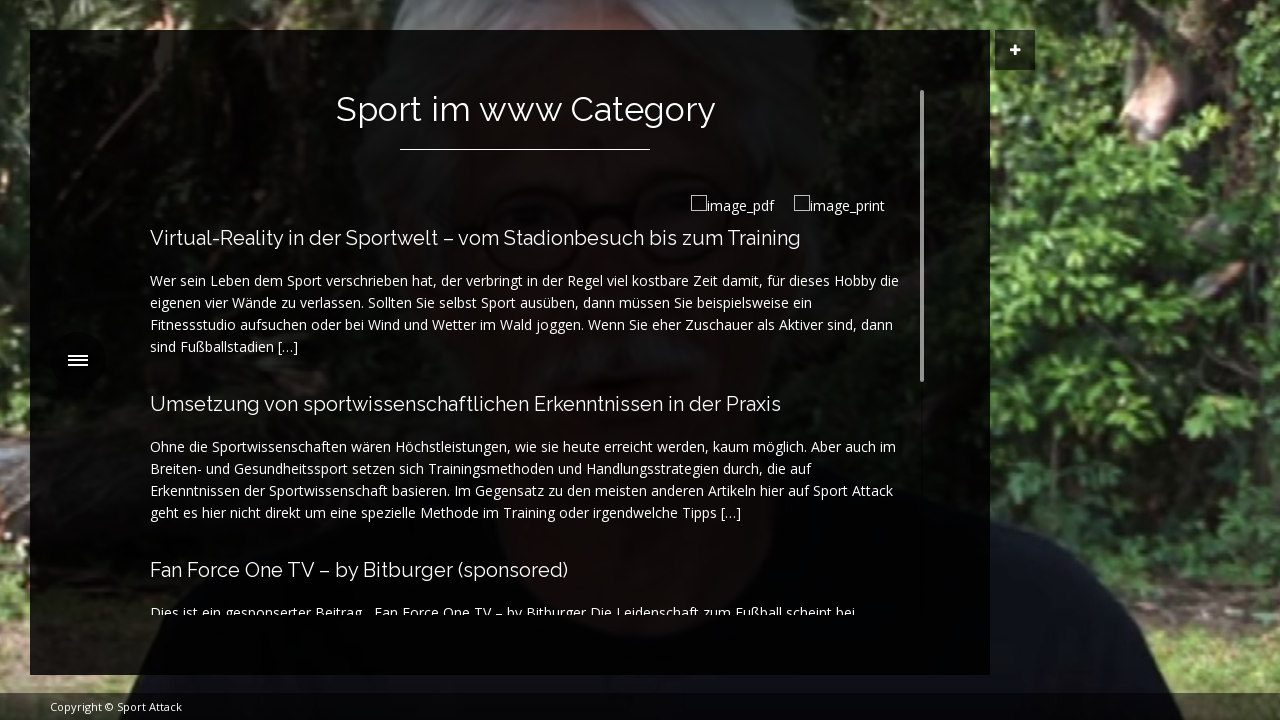

--- FILE ---
content_type: text/html; charset=UTF-8
request_url: http://sport-attack.net/category/allgemein/sport-im-www/
body_size: 20859
content:
<!DOCTYPE html>
<html lang="de">
<head>
    <meta charset="UTF-8">
    <meta name="viewport" content="width=device-width, initial-scale=1.0">
    <link rel="icon" type="image/png" href="http://sport-attack.net/wp-content/uploads/2014/01/squat-144.png" />
    
    <script type="text/javascript" src="https://maps.googleapis.com/maps/api/js?v=3&amp;sensor=false&amp;key=YOUR_API_KEY"></script>
    <link rel="stylesheet" href="//maxcdn.bootstrapcdn.com/font-awesome/4.6.0/css/font-awesome.min.css">
    <meta name='robots' content='index, follow, max-image-preview:large, max-snippet:-1, max-video-preview:-1' />

	<!-- This site is optimized with the Yoast SEO plugin v17.4 - https://yoast.com/wordpress/plugins/seo/ -->
	<title>Sport im www Archive - Sport-Attack - Das Sportportal</title>
	<link rel="canonical" href="http://sport-attack.net/category/allgemein/sport-im-www/" />
	<meta property="og:locale" content="de_DE" />
	<meta property="og:type" content="article" />
	<meta property="og:title" content="Sport im www Archive - Sport-Attack - Das Sportportal" />
	<meta property="og:description" content="Unsere Funde im World Wide Web" />
	<meta property="og:url" content="http://sport-attack.net/category/allgemein/sport-im-www/" />
	<meta property="og:site_name" content="Sport-Attack - Das Sportportal" />
	<meta name="twitter:card" content="summary" />
	<script type="application/ld+json" class="yoast-schema-graph">{"@context":"https://schema.org","@graph":[{"@type":"WebSite","@id":"https://sport-attack.net/#website","url":"https://sport-attack.net/","name":"Sport-Attack - Das Sportportal","description":"Fitnesstipps, Gesundheitswissen, Sportliche Leistung, Trainingspl\u00e4ne, \u00dcbungslexikon und Trainingsvideos!","potentialAction":[{"@type":"SearchAction","target":{"@type":"EntryPoint","urlTemplate":"https://sport-attack.net/?s={search_term_string}"},"query-input":"required name=search_term_string"}],"inLanguage":"de"},{"@type":"CollectionPage","@id":"http://sport-attack.net/category/allgemein/sport-im-www/#webpage","url":"http://sport-attack.net/category/allgemein/sport-im-www/","name":"Sport im www Archive - Sport-Attack - Das Sportportal","isPartOf":{"@id":"https://sport-attack.net/#website"},"breadcrumb":{"@id":"http://sport-attack.net/category/allgemein/sport-im-www/#breadcrumb"},"inLanguage":"de","potentialAction":[{"@type":"ReadAction","target":["http://sport-attack.net/category/allgemein/sport-im-www/"]}]},{"@type":"BreadcrumbList","@id":"http://sport-attack.net/category/allgemein/sport-im-www/#breadcrumb","itemListElement":[{"@type":"ListItem","position":1,"name":"Home","item":"http://sport-attack.net/"},{"@type":"ListItem","position":2,"name":"Allgemein","item":"http://sport-attack.net/category/allgemein/"},{"@type":"ListItem","position":3,"name":"Sport im www"}]}]}</script>
	<!-- / Yoast SEO plugin. -->


<link rel='dns-prefetch' href='//fonts.googleapis.com' />
<link rel='dns-prefetch' href='//s.w.org' />
<link rel="alternate" type="application/rss+xml" title="Sport-Attack - Das Sportportal &raquo; Feed" href="http://sport-attack.net/feed/" />
<link rel="alternate" type="application/rss+xml" title="Sport-Attack - Das Sportportal &raquo; Kommentar-Feed" href="http://sport-attack.net/comments/feed/" />
<link rel="alternate" type="application/rss+xml" title="Sport-Attack - Das Sportportal &raquo; Kategorie-Feed für Sport im www" href="http://sport-attack.net/category/allgemein/sport-im-www/feed/" />
		<script type="text/javascript">
			window._wpemojiSettings = {"baseUrl":"https:\/\/s.w.org\/images\/core\/emoji\/13.1.0\/72x72\/","ext":".png","svgUrl":"https:\/\/s.w.org\/images\/core\/emoji\/13.1.0\/svg\/","svgExt":".svg","source":{"concatemoji":"http:\/\/sport-attack.net\/wp-includes\/js\/wp-emoji-release.min.js?ver=5.8.12"}};
			!function(e,a,t){var n,r,o,i=a.createElement("canvas"),p=i.getContext&&i.getContext("2d");function s(e,t){var a=String.fromCharCode;p.clearRect(0,0,i.width,i.height),p.fillText(a.apply(this,e),0,0);e=i.toDataURL();return p.clearRect(0,0,i.width,i.height),p.fillText(a.apply(this,t),0,0),e===i.toDataURL()}function c(e){var t=a.createElement("script");t.src=e,t.defer=t.type="text/javascript",a.getElementsByTagName("head")[0].appendChild(t)}for(o=Array("flag","emoji"),t.supports={everything:!0,everythingExceptFlag:!0},r=0;r<o.length;r++)t.supports[o[r]]=function(e){if(!p||!p.fillText)return!1;switch(p.textBaseline="top",p.font="600 32px Arial",e){case"flag":return s([127987,65039,8205,9895,65039],[127987,65039,8203,9895,65039])?!1:!s([55356,56826,55356,56819],[55356,56826,8203,55356,56819])&&!s([55356,57332,56128,56423,56128,56418,56128,56421,56128,56430,56128,56423,56128,56447],[55356,57332,8203,56128,56423,8203,56128,56418,8203,56128,56421,8203,56128,56430,8203,56128,56423,8203,56128,56447]);case"emoji":return!s([10084,65039,8205,55357,56613],[10084,65039,8203,55357,56613])}return!1}(o[r]),t.supports.everything=t.supports.everything&&t.supports[o[r]],"flag"!==o[r]&&(t.supports.everythingExceptFlag=t.supports.everythingExceptFlag&&t.supports[o[r]]);t.supports.everythingExceptFlag=t.supports.everythingExceptFlag&&!t.supports.flag,t.DOMReady=!1,t.readyCallback=function(){t.DOMReady=!0},t.supports.everything||(n=function(){t.readyCallback()},a.addEventListener?(a.addEventListener("DOMContentLoaded",n,!1),e.addEventListener("load",n,!1)):(e.attachEvent("onload",n),a.attachEvent("onreadystatechange",function(){"complete"===a.readyState&&t.readyCallback()})),(n=t.source||{}).concatemoji?c(n.concatemoji):n.wpemoji&&n.twemoji&&(c(n.twemoji),c(n.wpemoji)))}(window,document,window._wpemojiSettings);
		</script>
		<style type="text/css">
img.wp-smiley,
img.emoji {
	display: inline !important;
	border: none !important;
	box-shadow: none !important;
	height: 1em !important;
	width: 1em !important;
	margin: 0 .07em !important;
	vertical-align: -0.1em !important;
	background: none !important;
	padding: 0 !important;
}
</style>
	<link rel='stylesheet' id='wti_like_post_style-css'  href='http://sport-attack.net/wp-content/plugins/wti-like-post/css/wti_like_post.css?ver=5.8.12' type='text/css' media='all' />
<link rel='stylesheet' id='advpsStyleSheet-css'  href='http://sport-attack.net/wp-content/plugins/advanced-post-slider/advps-style.css?ver=5.8.12' type='text/css' media='all' />
<link rel='stylesheet' id='contact-form-7-css'  href='http://sport-attack.net/wp-content/plugins/contact-form-7/includes/css/styles.css?ver=5.5.1' type='text/css' media='all' />
<link rel='stylesheet' id='megaposts-main-style-css'  href='http://sport-attack.net/wp-content/plugins/megaposts/assets/css/style.css?ver=5.8.12' type='text/css' media='all' />
<link rel='stylesheet' id='megaposts-posts-css'  href='http://sport-attack.net/wp-content/plugins/megaposts/assets/css/posts.css?ver=5.8.12' type='text/css' media='all' />
<link rel='stylesheet' id='fonts-css'  href='http://sport-attack.net/wp-content/plugins/megaposts/assets/css/fonts.css?ver=5.8.12' type='text/css' media='all' />
<link rel='stylesheet' id='owl-carousel-css-css'  href='http://sport-attack.net/wp-content/plugins/megaposts/assets/css/owl.carousel.css?ver=5.8.12' type='text/css' media='all' />
<link rel='stylesheet' id='owl-theme-css-css'  href='http://sport-attack.net/wp-content/plugins/megaposts/assets/css/owl.theme.css?ver=5.8.12' type='text/css' media='all' />
<link rel='stylesheet' id='admp-widget-css'  href='http://sport-attack.net/wp-content/plugins/megaposts/assets/css/widget.css?ver=5.8.12' type='text/css' media='all' />
<link rel='stylesheet' id='pdfprnt_frontend-css'  href='http://sport-attack.net/wp-content/plugins/pdf-print/css/frontend.css?ver=2.2.9' type='text/css' media='all' />
<link rel='stylesheet' id='responsive-lightbox-nivo_lightbox-css-css'  href='http://sport-attack.net/wp-content/plugins/responsive-lightbox-lite/assets/nivo-lightbox/nivo-lightbox.css?ver=5.8.12' type='text/css' media='all' />
<link rel='stylesheet' id='responsive-lightbox-nivo_lightbox-css-d-css'  href='http://sport-attack.net/wp-content/plugins/responsive-lightbox-lite/assets/nivo-lightbox/themes/default/default.css?ver=5.8.12' type='text/css' media='all' />
<link rel='stylesheet' id='prisna-social-counter-css'  href='http://sport-attack.net/wp-content/plugins/social-counter/styles/prisna-social-counter.css?ver=5.8.12' type='text/css' media='all' />
<link rel='stylesheet' id='wpsw_social-icons-css'  href='http://sport-attack.net/wp-content/plugins/wp-social-widget/assets/css/social-icons.css?ver=2.2.1' type='text/css' media='all' />
<link rel='stylesheet' id='wpsw_social-css-css'  href='http://sport-attack.net/wp-content/plugins/wp-social-widget/assets/css/social-style.css?ver=2.2.1' type='text/css' media='all' />
<link rel='stylesheet' id='ytio-css-css'  href='http://sport-attack.net/wp-content/plugins/youtube-information-widget/includes/style.css?ver=5.8.12' type='text/css' media='all' />
<link rel='stylesheet' id='dlm-frontend-css'  href='http://sport-attack.net/wp-content/plugins/download-monitor/assets/css/frontend.css?ver=5.8.12' type='text/css' media='all' />
<link rel='stylesheet' id='megamenu-css'  href='http://sport-attack.net/wp-content/uploads/maxmegamenu/style.css?ver=f4467a' type='text/css' media='all' />
<link rel='stylesheet' id='dashicons-css'  href='http://sport-attack.net/wp-includes/css/dashicons.min.css?ver=5.8.12' type='text/css' media='all' />
<link rel='stylesheet' id='libs.css-css'  href='http://sport-attack.net/wp-content/themes/dubai/assets/dist/css/libs.css?ver=1.7.0' type='text/css' media='all' />
<link rel='stylesheet' id='bundle.css-css'  href='http://sport-attack.net/wp-content/themes/dubai/assets/dist/css/bundle.css?ver=1.7.0' type='text/css' media='all' />
<link rel='stylesheet' id='tf-compiled-options-dubai-css'  href='http://sport-attack.net/wp-content/uploads/titan-framework-dubai-css.css?ver=5.8.12' type='text/css' media='all' />
<link rel='stylesheet' id='tf-google-webfont-open-sans-css'  href='//fonts.googleapis.com/css?family=Open+Sans%3A400&#038;subset=latin%2Clatin-ext&#038;ver=5.8.12' type='text/css' media='all' />
<link rel='stylesheet' id='tf-google-webfont-raleway-css'  href='//fonts.googleapis.com/css?family=Raleway%3A400&#038;subset=latin%2Clatin-ext&#038;ver=5.8.12' type='text/css' media='all' />
<link rel='stylesheet' id='sp-dsgvo_twbs4_grid-css'  href='http://sport-attack.net/wp-content/plugins/shapepress-dsgvo/public/css/bootstrap-grid.min.css?ver=3.1.25' type='text/css' media='all' />
<link rel='stylesheet' id='sp-dsgvo-css'  href='http://sport-attack.net/wp-content/plugins/shapepress-dsgvo/public/css/sp-dsgvo-public.min.css?ver=3.1.25' type='text/css' media='all' />
<link rel='stylesheet' id='sp-dsgvo_popup-css'  href='http://sport-attack.net/wp-content/plugins/shapepress-dsgvo/public/css/sp-dsgvo-popup.min.css?ver=3.1.25' type='text/css' media='all' />
<link rel='stylesheet' id='simplebar-css'  href='http://sport-attack.net/wp-content/plugins/shapepress-dsgvo/public/css/simplebar.min.css?ver=5.8.12' type='text/css' media='all' />
<link rel='stylesheet' id='wp-cpl-base-css-css'  href='http://sport-attack.net/wp-content/plugins/wp-category-posts-list/static/css/wp-cat-list-theme.css?ver=2.0.3' type='text/css' media='all' />
<link rel='stylesheet' id='wp_cpl_css_1-css'  href='http://sport-attack.net/wp-content/plugins/wp-category-posts-list/static/css/wp-cat-list-dark.css?ver=2.0.3' type='text/css' media='all' />
<link rel='stylesheet' id='wp_cpl_css_3-css'  href='http://sport-attack.net/wp-content/plugins/wp-category-posts-list/static/css/wp-cat-list-adrift-in-dreams.css?ver=2.0.3' type='text/css' media='all' />
<script type='text/javascript' src='http://sport-attack.net/wp-includes/js/jquery/jquery.min.js?ver=3.6.0' id='jquery-core-js'></script>
<script type='text/javascript' src='http://sport-attack.net/wp-includes/js/jquery/jquery-migrate.min.js?ver=3.3.2' id='jquery-migrate-js'></script>
<script type='text/javascript' id='wti_like_post_script-js-extra'>
/* <![CDATA[ */
var wtilp = {"ajax_url":"http:\/\/sport-attack.net\/wp-admin\/admin-ajax.php"};
/* ]]> */
</script>
<script type='text/javascript' src='http://sport-attack.net/wp-content/plugins/wti-like-post/js/wti_like_post.js?ver=5.8.12' id='wti_like_post_script-js'></script>
<script type='text/javascript' src='http://sport-attack.net/wp-content/plugins/advanced-post-slider/js/advps.frnt.script.js?ver=5.8.12' id='advps_front_script-js'></script>
<script type='text/javascript' src='http://sport-attack.net/wp-content/plugins/advanced-post-slider/bxslider/jquery.bxslider.min.js?ver=5.8.12' id='advps_jbx-js'></script>
<script type='text/javascript' src='http://sport-attack.net/wp-content/plugins/responsive-lightbox-lite/assets/nivo-lightbox/nivo-lightbox.min.js?ver=5.8.12' id='responsive-lightbox-nivo_lightbox-js'></script>
<script type='text/javascript' id='responsive-lightbox-lite-script-js-extra'>
/* <![CDATA[ */
var rllArgs = {"script":"nivo_lightbox","selector":"lightbox","custom_events":""};
/* ]]> */
</script>
<script type='text/javascript' src='http://sport-attack.net/wp-content/plugins/responsive-lightbox-lite/assets/inc/script.js?ver=5.8.12' id='responsive-lightbox-lite-script-js'></script>
<script type='text/javascript' id='sp-dsgvo-js-extra'>
/* <![CDATA[ */
var spDsgvoGeneralConfig = {"ajaxUrl":"http:\/\/sport-attack.net\/wp-admin\/admin-ajax.php","wpJsonUrl":"http:\/\/sport-attack.net\/wp-json\/legalweb\/v1\/","cookieName":"sp_dsgvo_cookie_settings","cookieVersion":"0","cookieLifeTime":"86400","cookieLifeTimeDismiss":"86400","locale":"de_DE","privacyPolicyPageId":"0","privacyPolicyPageUrl":"http:\/\/sport-attack.net\/virtual-reality-in-der-sportwelt-vom-stadionbesuch-bis-zum-training\/","imprintPageId":"0","imprintPageUrl":"http:\/\/sport-attack.net\/virtual-reality-in-der-sportwelt-vom-stadionbesuch-bis-zum-training\/","showNoticeOnClose":"0","initialDisplayType":"none","allIntegrationSlugs":[],"noticeHideEffect":"none","noticeOnScroll":"","noticeOnScrollOffset":"100","currentPageId":"12681","forceCookieInfo":"0","clientSideBlocking":"0"};
var spDsgvoIntegrationConfig = [];
/* ]]> */
</script>
<script type='text/javascript' src='http://sport-attack.net/wp-content/plugins/shapepress-dsgvo/public/js/sp-dsgvo-public.js?ver=3.1.25' id='sp-dsgvo-js'></script>
<script type='text/javascript' id='ai-js-js-extra'>
/* <![CDATA[ */
var MyAjax = {"ajaxurl":"http:\/\/sport-attack.net\/wp-admin\/admin-ajax.php","security":"ad8c33eb43"};
/* ]]> */
</script>
<script type='text/javascript' src='http://sport-attack.net/wp-content/plugins/advanced-iframe/js/ai.min.js?ver=351502' id='ai-js-js'></script>
<script type='text/javascript' src='http://sport-attack.net/wp-content/plugins/google-analyticator/external-tracking.min.js?ver=6.5.4' id='ga-external-tracking-js'></script>
<link rel="https://api.w.org/" href="http://sport-attack.net/wp-json/" /><link rel="alternate" type="application/json" href="http://sport-attack.net/wp-json/wp/v2/categories/17" /><link rel="EditURI" type="application/rsd+xml" title="RSD" href="http://sport-attack.net/xmlrpc.php?rsd" />
<link rel="wlwmanifest" type="application/wlwmanifest+xml" href="http://sport-attack.net/wp-includes/wlwmanifest.xml" /> 
<meta name="generator" content="WordPress 5.8.12" />
		<style type="text/css"></style>
	<meta name="generator" content="Powered by Visual Composer - drag and drop page builder for WordPress."/>
<!--[if lte IE 9]><link rel="stylesheet" type="text/css" href="http://sport-attack.net/wp-content/plugins/js_composer/assets/css/vc_lte_ie9.min.css" media="screen"><![endif]--><style>
    .sp-dsgvo-blocked-embedding-placeholder
    {
        color: #313334;
                    background: linear-gradient(90deg, #e3ffe7 0%, #d9e7ff 100%);            }

    a.sp-dsgvo-blocked-embedding-button-enable,
    a.sp-dsgvo-blocked-embedding-button-enable:hover,
    a.sp-dsgvo-blocked-embedding-button-enable:active {
        color: #313334;
        border-color: #313334;
        border-width: 2px;
    }

            .wp-embed-aspect-16-9 .sp-dsgvo-blocked-embedding-placeholder,
        .vc_video-aspect-ratio-169 .sp-dsgvo-blocked-embedding-placeholder,
        .elementor-aspect-ratio-169 .sp-dsgvo-blocked-embedding-placeholder{
            margin-top: -56.25%; /*16:9*/
        }

        .wp-embed-aspect-4-3 .sp-dsgvo-blocked-embedding-placeholder,
        .vc_video-aspect-ratio-43 .sp-dsgvo-blocked-embedding-placeholder,
        .elementor-aspect-ratio-43 .sp-dsgvo-blocked-embedding-placeholder{
            margin-top: -75%;
        }

        .wp-embed-aspect-3-2 .sp-dsgvo-blocked-embedding-placeholder,
        .vc_video-aspect-ratio-32 .sp-dsgvo-blocked-embedding-placeholder,
        .elementor-aspect-ratio-32 .sp-dsgvo-blocked-embedding-placeholder{
            margin-top: -66.66%;
        }
    </style>
            <style>
                /* latin */
                @font-face {
                    font-family: 'Roboto';
                    font-style: italic;
                    font-weight: 300;
                    src: local('Roboto Light Italic'),
                    local('Roboto-LightItalic'),
                    url(http://sport-attack.net/wp-content/plugins/shapepress-dsgvo/public/css/fonts/roboto/Roboto-LightItalic-webfont.woff) format('woff');
                    font-display: swap;

                }

                /* latin */
                @font-face {
                    font-family: 'Roboto';
                    font-style: italic;
                    font-weight: 400;
                    src: local('Roboto Italic'),
                    local('Roboto-Italic'),
                    url(http://sport-attack.net/wp-content/plugins/shapepress-dsgvo/public/css/fonts/roboto/Roboto-Italic-webfont.woff) format('woff');
                    font-display: swap;
                }

                /* latin */
                @font-face {
                    font-family: 'Roboto';
                    font-style: italic;
                    font-weight: 700;
                    src: local('Roboto Bold Italic'),
                    local('Roboto-BoldItalic'),
                    url(http://sport-attack.net/wp-content/plugins/shapepress-dsgvo/public/css/fonts/roboto/Roboto-BoldItalic-webfont.woff) format('woff');
                    font-display: swap;
                }

                /* latin */
                @font-face {
                    font-family: 'Roboto';
                    font-style: italic;
                    font-weight: 900;
                    src: local('Roboto Black Italic'),
                    local('Roboto-BlackItalic'),
                    url(http://sport-attack.net/wp-content/plugins/shapepress-dsgvo/public/css/fonts/roboto/Roboto-BlackItalic-webfont.woff) format('woff');
                    font-display: swap;
                }

                /* latin */
                @font-face {
                    font-family: 'Roboto';
                    font-style: normal;
                    font-weight: 300;
                    src: local('Roboto Light'),
                    local('Roboto-Light'),
                    url(http://sport-attack.net/wp-content/plugins/shapepress-dsgvo/public/css/fonts/roboto/Roboto-Light-webfont.woff) format('woff');
                    font-display: swap;
                }

                /* latin */
                @font-face {
                    font-family: 'Roboto';
                    font-style: normal;
                    font-weight: 400;
                    src: local('Roboto Regular'),
                    local('Roboto-Regular'),
                    url(http://sport-attack.net/wp-content/plugins/shapepress-dsgvo/public/css/fonts/roboto/Roboto-Regular-webfont.woff) format('woff');
                    font-display: swap;
                }

                /* latin */
                @font-face {
                    font-family: 'Roboto';
                    font-style: normal;
                    font-weight: 700;
                    src: local('Roboto Bold'),
                    local('Roboto-Bold'),
                    url(http://sport-attack.net/wp-content/plugins/shapepress-dsgvo/public/css/fonts/roboto/Roboto-Bold-webfont.woff) format('woff');
                    font-display: swap;
                }

                /* latin */
                @font-face {
                    font-family: 'Roboto';
                    font-style: normal;
                    font-weight: 900;
                    src: local('Roboto Black'),
                    local('Roboto-Black'),
                    url(http://sport-attack.net/wp-content/plugins/shapepress-dsgvo/public/css/fonts/roboto/Roboto-Black-webfont.woff) format('woff');
                    font-display: swap;
                }
            </style>
            <!-- Google Analytics Tracking by Google Analyticator 6.5.4: http://www.videousermanuals.com/google-analyticator/ -->
<script type="text/javascript">
    var analyticsFileTypes = [''];
    var analyticsSnippet = 'enabled';
    var analyticsEventTracking = 'enabled';
</script>
<script type="text/javascript">
	var _gaq = _gaq || [];
  
	_gaq.push(['_setAccount', 'UA-68772690-1']);
    _gaq.push(['_addDevId', 'i9k95']); // Google Analyticator App ID with Google
	_gaq.push(['_trackPageview']);

	(function() {
		var ga = document.createElement('script'); ga.type = 'text/javascript'; ga.async = true;
		                ga.src = ('https:' == document.location.protocol ? 'https://ssl' : 'http://www') + '.google-analytics.com/ga.js';
		                var s = document.getElementsByTagName('script')[0]; s.parentNode.insertBefore(ga, s);
	})();
</script>
<noscript><style type="text/css"> .wpb_animate_when_almost_visible { opacity: 1; }</style></noscript><style type="text/css">/** Mega Menu CSS: fs **/</style>
    <script>
        window.dubai = {};
    </script>
</head>
<body class="archive category category-sport-im-www category-17 do-etfw mega-menu-max-mega-menu-1 mega-menu-max-mega-menu-2 mega-menu-max-mega-menu-3 mega-menu-max-mega-menu-4 mega-menu-max-mega-menu-5 wpb-js-composer js-comp-ver-5.0.1 vc_responsive">

<div class="container">

<button class="menu-toggle circle animo">
    <span class="line line-extra-small"></span>
    <span class="line line-extra-small"></span>
    <span class="line line-extra-small"></span>
</button>

<div class="menu-block">
    <a id="logo" href="http://sport-attack.net"><img src="http://sport-attack.net/wp-content/uploads/2014/01/sport_attack_squats-1.png" alt=""></a>
    <ul id="menu-left" class="main-menu"><li id="menu-item-12006" class="menu-item menu-item-type-custom menu-item-object-custom menu-item-home menu-item-has-children menu-item-12006"><a href="http://sport-attack.net">Home</a>
<ul class="sub-menu">
	<li id="menu-item-12023" class="menu-item menu-item-type-custom menu-item-object-custom menu-item-home menu-item-12023"><a href="http://sport-attack.net">Startseite</a></li>
	<li id="menu-item-12022" class="menu-item menu-item-type-post_type menu-item-object-page menu-item-12022"><a href="http://sport-attack.net/impressum/">Impressum &#038; Datenschutz</a></li>
	<li id="menu-item-12295" class="menu-item menu-item-type-custom menu-item-object-custom menu-item-12295"><a href="http://sport-attack.net/autor-admin/">Autor</a></li>
</ul>
</li>
<li id="menu-item-12015" class="menu-item menu-item-type-post_type menu-item-object-page menu-item-12015"><a href="http://sport-attack.net/wissen-2/">Wissen</a></li>
<li id="menu-item-12018" class="menu-item menu-item-type-post_type menu-item-object-page menu-item-12018"><a href="http://sport-attack.net/training/">Training &#038; Ernährung</a></li>
<li id="menu-item-12009" class="menu-item menu-item-type-post_type menu-item-object-page menu-item-12009"><a href="http://sport-attack.net/magazin/">Magazin</a></li>
<li id="menu-item-12265" class="menu-item menu-item-type-custom menu-item-object-custom menu-item-12265"><a href="http://sport-attack.net/media-corner/">Videos</a></li>
<li id="menu-item-12012" class="menu-item menu-item-type-post_type menu-item-object-page menu-item-12012"><a href="http://sport-attack.net/ebooks/">Ebooks</a></li>
</ul></div>
<div class="content-section">
    <h2 class="text-center">Sport im www Category</h2>
    <div class="line-color line-separator-extra-big"></div>

    <div class="pdfprnt-buttons pdfprnt-buttons-archive pdfprnt-top-right"><a href="http://sport-attack.net/category/allgemein/sport-im-www/?print=pdf" class="pdfprnt-button pdfprnt-button-pdf" target="_blank"><img src="https://sport-attack.net/wp-content/plugins/pdf-print/images/pdf.png" alt="image_pdf" title="View PDF" /></a><a href="http://sport-attack.net/category/allgemein/sport-im-www/?print=print-search" class="pdfprnt-button pdfprnt-button-print" target="_blank"><img src="https://sport-attack.net/wp-content/plugins/pdf-print/images/print.png" alt="image_print" title="Print Content" /></a></div>
                <div class="dubai-list-results">
                    <h4><a href="http://sport-attack.net/virtual-reality-in-der-sportwelt-vom-stadionbesuch-bis-zum-training/">Virtual-Reality in der Sportwelt – vom Stadionbesuch bis zum Training</a></h4>
                    <p><p>Wer sein Leben dem Sport verschrieben hat, der verbringt in der Regel viel kostbare Zeit damit, für dieses Hobby die eigenen vier Wände zu verlassen. Sollten Sie selbst Sport ausüben, dann müssen Sie beispielsweise ein Fitnessstudio aufsuchen oder bei Wind und Wetter im Wald joggen. Wenn Sie eher Zuschauer als Aktiver sind, dann sind Fußballstadien [&hellip;]</p>
</p>
                </div>
                
                <div class="dubai-list-results">
                    <h4><a href="http://sport-attack.net/umsetzung-von-sportwissenschaftlichen-erkenntnissen-in-der-praxis/">Umsetzung von sportwissenschaftlichen Erkenntnissen in der Praxis</a></h4>
                    <p><p>Ohne die Sportwissenschaften wären Höchstleistungen, wie sie heute erreicht werden, kaum möglich. Aber auch im Breiten- und Gesundheitssport setzen sich Trainingsmethoden und Handlungsstrategien durch, die auf Erkenntnissen der Sportwissenschaft basieren. Im Gegensatz zu den meisten anderen Artikeln hier auf Sport Attack geht es hier nicht direkt um eine spezielle Methode im Training oder irgendwelche Tipps [&hellip;]</p>
</p>
                </div>
                
                <div class="dubai-list-results">
                    <h4><a href="http://sport-attack.net/fan-force-one-tv-by-bitburger-sponsored/">Fan Force One TV – by Bitburger (sponsored)</a></h4>
                    <p><p>Dies ist ein gesponserter Beitrag   Fan Force One TV – by Bitburger Die Leidenschaft zum Fußball scheint bei manchen Fans manchmal noch größer zu sein, als bei den Akteuren selbst. Doch meisten sind die Stars leider einfach nicht greifbar. Das will Bitburger jetzt ändern mit der neuen Serie „Fan Force One TV“. Der ein [&hellip;]</p>
</p>
                </div>
                
                <div class="dubai-list-results">
                    <h4><a href="http://sport-attack.net/video-scheitern-ist-teil-des-erfolgs/">Video: Scheitern ist Teil des Erfolgs</a></h4>
                    <p><p>Manchmal muss man im Sport oder im Leben erst einmal scheitern um erfolgreich zu sein. Oft kommt es vor, dass man an dem Druck, den andere auf einen ausüben verzweifelt. Dieses Video zeigt an eindrucksvollen Beispielen, dass es wichtig ist, immer dabei zu bleiben. Eines der schönsten Zitate aus &#8222;Peaceful Warrior&#8220; lässt sich auch gut [&hellip;]</p>
</p>
                </div>
                
                <div class="dubai-list-results">
                    <h4><a href="http://sport-attack.net/never-leave-the-playground-verlasse-niemals-den-spielplatz/">Never leave the playground-Verlasse niemals den Spielplatz</a></h4>
                    <p><p>Kinder haben einen ausgeprägten Spieltrieb. Sie lernen Dinge sehr schnell und haben einfach Spaß an Bewegung. Gerade die bei kleinen Herausforderungen auf den Spielplatz blühen viele richtig auf. Doch was ist mit uns Erwachsenen? Wir wollen gerne fit bleiben. Wir sind natürlich erwachsen, deswegen begeben wir uns viel lieber ins Fitnessstudio, um dort an Geräten [&hellip;]</p>
</p>
                </div>
                <div class='pagination'></div></div>
            <button class="sidebar-switcher"><i class="fa fa-plus"></i></button>
            <div class="aside-sidebar"><div class="dubai-widget"><style type="text/css">
<!--
#prisna-social-counter-network-1 a {
	background-color: #3B5998 !important;
}
#prisna-social-counter-network-1 a .prisna-social-counter-icon {
	color: #FFFFFF !important;
}
#prisna-social-counter-network-1 a .prisna-social-counter-value, #prisna-social-counter-network-1 a .prisna-social-counter-unit {
	color: #FFFFFF !important;
}
#prisna-social-counter-network-2 a {
	background-color: #45B0E3 !important;
}
#prisna-social-counter-network-2 a .prisna-social-counter-icon {
	color: #FFFFFF !important;
}
#prisna-social-counter-network-2 a .prisna-social-counter-value, #prisna-social-counter-network-2 a .prisna-social-counter-unit {
	color: #FFFFFF !important;
}
.prisna-social-counter-columns-2 .prisna-social-counter-network {
	width: 50% !important; margin-bottom: 0% !important;
}
.prisna-social-counter-columns-2 .prisna-social-counter-network:nth-child(2n+2) {
	margin-left: 0% !important;
}


-->
</style>
<div class="prisna-social-counter prisna-social-counter-columns-2 prisna-social-counter-in-widget">
	<ul class="prisna-social-counter-sub-container">
		<li id="prisna-social-counter-network-1" class="prisna-social-counter-network prisna-social-counter-network-facebook">
	<a href="https://www.facebook.com/SportAttackORG/" target="_blank"><i class="prisna-social-counter-icon"></i><span class="prisna-social-counter-value">409</span><span class="prisna-social-counter-unit">Likes</span></a>
</li><li id="prisna-social-counter-network-2" class="prisna-social-counter-network prisna-social-counter-network-twitter">
	<a href="https://twitter.com/sportattack" target="_blank"><i class="prisna-social-counter-icon"></i><span class="prisna-social-counter-value">429</span><span class="prisna-social-counter-unit">Followers</span></a>
</li>
	</ul>
</div>
</div><div class="dubai-widget"><div id="mega-menu-wrap-max_mega_menu_1" class="mega-menu-wrap"><div class="mega-menu-toggle"><div class="mega-toggle-blocks-left"></div><div class="mega-toggle-blocks-center"></div><div class="mega-toggle-blocks-right"><div class='mega-toggle-block mega-menu-toggle-animated-block mega-toggle-block-0' id='mega-toggle-block-0'><button aria-label="Toggle Menu" class="mega-toggle-animated mega-toggle-animated-slider" type="button" aria-expanded="false">
                  <span class="mega-toggle-animated-box">
                    <span class="mega-toggle-animated-inner"></span>
                  </span>
                </button></div></div></div><ul id="mega-menu-max_mega_menu_1" class="mega-menu max-mega-menu mega-menu-horizontal mega-no-js" data-event="hover_intent" data-effect="slide_up" data-effect-speed="400" data-effect-mobile="slide" data-effect-speed-mobile="400" data-mobile-force-width="false" data-second-click="go" data-document-click="collapse" data-vertical-behaviour="standard" data-breakpoint="768" data-unbind="true" data-mobile-state="collapse_all" data-hover-intent-timeout="300" data-hover-intent-interval="100"><li class='mega-menu-item mega-menu-item-type-custom mega-menu-item-object-custom mega-menu-item-has-children mega-align-bottom-left mega-menu-flyout mega-menu-item-10158' id='mega-menu-item-10158'><a class="mega-menu-link" href="http://sport-attack.net/magazin/" aria-haspopup="true" aria-expanded="false" tabindex="0">Fitness<span class="mega-indicator"></span></a>
<ul class="mega-sub-menu">
<li class='mega-menu-item mega-menu-item-type-post_type mega-menu-item-object-page mega-has-icon mega-icon-left mega-menu-item-12197' id='mega-menu-item-12197'><a title="Interessant für jeden Trainierenden" class="dashicons-marker mega-menu-link" href="http://sport-attack.net/fitness-allgemein-2/">Allgemein</a></li><li class='mega-menu-item mega-menu-item-type-taxonomy mega-menu-item-object-category mega-has-description mega-menu-item-10502' id='mega-menu-item-10502'><a class="mega-menu-link" href="http://sport-attack.net/category/aktuelles/"><span class="mega-description-group"><span class="mega-menu-title">Aktuelles</span><span class="mega-menu-description">Aktuelle Sport News</span></span></a></li><li class='mega-menu-item mega-menu-item-type-taxonomy mega-menu-item-object-category mega-menu-item-10391' id='mega-menu-item-10391'><a class="mega-menu-link" href="http://sport-attack.net/category/fitness/abnehmen-fitness/">Abnehmen</a></li><li class='mega-menu-item mega-menu-item-type-taxonomy mega-menu-item-object-category mega-menu-item-10405' id='mega-menu-item-10405'><a class="mega-menu-link" href="http://sport-attack.net/category/fitness/ausdauersport/">Ausdauer</a></li><li class='mega-menu-item mega-menu-item-type-taxonomy mega-menu-item-object-category mega-menu-item-has-children mega-menu-item-10406' id='mega-menu-item-10406'><a class="mega-menu-link" href="http://sport-attack.net/category/fitness/bodybuilding/" aria-haspopup="true" aria-expanded="false">Bodybuilding<span class="mega-indicator"></span></a>
	<ul class="mega-sub-menu">
<li class='mega-menu-item mega-menu-item-type-taxonomy mega-menu-item-object-category mega-menu-item-10407' id='mega-menu-item-10407'><a class="mega-menu-link" href="http://sport-attack.net/category/fitness/bodybuilding/symmetrie-und-optik/">Definition, Symmetrie und Optik</a></li><li class='mega-menu-item mega-menu-item-type-taxonomy mega-menu-item-object-category mega-menu-item-10418' id='mega-menu-item-10418'><a class="mega-menu-link" href="http://sport-attack.net/category/fitness/bodybuilding/muskelaufbau-fitness/">Muskelaufbau</a></li>	</ul>
</li><li class='mega-menu-item mega-menu-item-type-taxonomy mega-menu-item-object-category mega-menu-item-10408' id='mega-menu-item-10408'><a class="mega-menu-link" href="http://sport-attack.net/category/fitness/branche/">Branche</a></li><li class='mega-menu-item mega-menu-item-type-taxonomy mega-menu-item-object-category mega-menu-item-10433' id='mega-menu-item-10433'><a class="mega-menu-link" href="http://sport-attack.net/category/calisthenics-und-functional-fitness/">Calisthenics & Functional Fitness</a></li><li class='mega-menu-item mega-menu-item-type-taxonomy mega-menu-item-object-category mega-menu-item-10409' id='mega-menu-item-10409'><a class="mega-menu-link" href="http://sport-attack.net/category/fitness-equipment/">Fitness Equipment</a></li><li class='mega-menu-item mega-menu-item-type-taxonomy mega-menu-item-object-category mega-menu-item-has-children mega-menu-item-10411' id='mega-menu-item-10411'><a class="mega-menu-link" href="http://sport-attack.net/category/gesundheit/ernahrung/" aria-haspopup="true" aria-expanded="false">Ernährung<span class="mega-indicator"></span></a>
	<ul class="mega-sub-menu">
<li class='mega-menu-item mega-menu-item-type-taxonomy mega-menu-item-object-category mega-menu-item-10423' id='mega-menu-item-10423'><a class="mega-menu-link" href="http://sport-attack.net/category/fitness/supplemente/">Supplemente</a></li>	</ul>
</li><li class='mega-menu-item mega-menu-item-type-taxonomy mega-menu-item-object-category mega-menu-item-10419' id='mega-menu-item-10419'><a class="mega-menu-link" href="http://sport-attack.net/category/fitness/recht-und-geld/">Recht und Geld</a></li><li class='mega-menu-item mega-menu-item-type-taxonomy mega-menu-item-object-category mega-menu-item-10420' id='mega-menu-item-10420'><a class="mega-menu-link" href="http://sport-attack.net/category/fitness/regeneration-fitness/">Regeneration</a></li><li class='mega-menu-item mega-menu-item-type-taxonomy mega-menu-item-object-category mega-has-description mega-menu-item-10422' id='mega-menu-item-10422'><a class="mega-menu-link" href="http://sport-attack.net/category/fitness/studio-tratsch/"><span class="mega-description-group"><span class="mega-menu-title">Studio Tratsch</span><span class="mega-menu-description">Alles über soziale Interaktion im Studio</span></span></a></li><li class='mega-menu-item mega-menu-item-type-taxonomy mega-menu-item-object-category mega-menu-item-10424' id='mega-menu-item-10424'><a class="mega-menu-link" href="http://sport-attack.net/category/fitness/zuhause-fitness/">Training Zuhause</a></li></ul>
</li><li class='mega-menu-item mega-menu-item-type-custom mega-menu-item-object-custom mega-menu-item-has-children mega-align-bottom-left mega-menu-flyout mega-menu-item-10413' id='mega-menu-item-10413'><a class="mega-menu-link" href="#" aria-haspopup="true" aria-expanded="false" tabindex="0">Gesundheit<span class="mega-indicator"></span></a>
<ul class="mega-sub-menu">
<li class='mega-menu-item mega-menu-item-type-taxonomy mega-menu-item-object-category mega-menu-item-10414' id='mega-menu-item-10414'><a class="mega-menu-link" href="http://sport-attack.net/category/gesundheit/ernahrung/">Ernährung</a></li><li class='mega-menu-item mega-menu-item-type-taxonomy mega-menu-item-object-category mega-menu-item-10416' id='mega-menu-item-10416'><a class="mega-menu-link" href="http://sport-attack.net/category/gesundheit/kardiologie/">Kardiologie</a></li><li class='mega-menu-item mega-menu-item-type-taxonomy mega-menu-item-object-category mega-menu-item-10417' id='mega-menu-item-10417'><a class="mega-menu-link" href="http://sport-attack.net/category/gesundheit/physio/">Physiotherapie</a></li><li class='mega-menu-item mega-menu-item-type-taxonomy mega-menu-item-object-category mega-menu-item-10421' id='mega-menu-item-10421'><a class="mega-menu-link" href="http://sport-attack.net/category/fitness/sportmedizin/">Sportmedizin</a></li><li class='mega-menu-item mega-menu-item-type-taxonomy mega-menu-item-object-category mega-menu-item-10427' id='mega-menu-item-10427'><a class="mega-menu-link" href="http://sport-attack.net/category/gesundheit/physio/verletzungen/">Verletzungen</a></li><li class='mega-menu-item mega-menu-item-type-taxonomy mega-menu-item-object-category mega-menu-item-10428' id='mega-menu-item-10428'><a class="mega-menu-link" href="http://sport-attack.net/category/gesundheit/wellness/">Wellness</a></li></ul>
</li><li class='mega-menu-item mega-menu-item-type-custom mega-menu-item-object-custom mega-current-menu-ancestor mega-current-menu-parent mega-menu-item-has-children mega-align-bottom-left mega-menu-flyout mega-menu-item-10429' id='mega-menu-item-10429'><a class="mega-menu-link" href="#" aria-haspopup="true" aria-expanded="false" tabindex="0">Sport<span class="mega-indicator"></span></a>
<ul class="mega-sub-menu">
<li class='mega-menu-item mega-menu-item-type-taxonomy mega-menu-item-object-category mega-menu-item-10440' id='mega-menu-item-10440'><a class="mega-menu-link" href="http://sport-attack.net/category/fitness/ausdauersport/">Ausdauersport</a></li><li class='mega-menu-item mega-menu-item-type-taxonomy mega-menu-item-object-category mega-menu-item-has-children mega-has-description mega-menu-item-10430' id='mega-menu-item-10430'><a class="mega-menu-link" href="http://sport-attack.net/category/ballsport/" aria-haspopup="true" aria-expanded="false"><span class="mega-description-group"><span class="mega-menu-title">Ballsport</span><span class="mega-menu-description">Hier finden Sie alle Ballsportarten</span></span><span class="mega-indicator"></span></a>
	<ul class="mega-sub-menu">
<li class='mega-menu-item mega-menu-item-type-taxonomy mega-menu-item-object-category mega-menu-item-10432' id='mega-menu-item-10432'><a class="mega-menu-link" href="http://sport-attack.net/category/ballsport/fusball/">Fußball</a></li><li class='mega-menu-item mega-menu-item-type-taxonomy mega-menu-item-object-category mega-menu-item-10431' id='mega-menu-item-10431'><a class="mega-menu-link" href="http://sport-attack.net/category/ballsport/anderer-ballsport/">anderer Ballsport</a></li>	</ul>
</li><li class='mega-menu-item mega-menu-item-type-taxonomy mega-menu-item-object-category mega-menu-item-10434' id='mega-menu-item-10434'><a class="mega-menu-link" href="http://sport-attack.net/category/extremsport/">Extremsport</a></li><li class='mega-menu-item mega-menu-item-type-taxonomy mega-menu-item-object-category mega-menu-item-10435' id='mega-menu-item-10435'><a class="mega-menu-link" href="http://sport-attack.net/category/kampfsport/">Kampfsport</a></li><li class='mega-menu-item mega-menu-item-type-taxonomy mega-menu-item-object-category mega-menu-item-10436' id='mega-menu-item-10436'><a class="mega-menu-link" href="http://sport-attack.net/category/leichtathletik/">Leichtathletik</a></li><li class='mega-menu-item mega-menu-item-type-taxonomy mega-menu-item-object-category mega-menu-item-10438' id='mega-menu-item-10438'><a class="mega-menu-link" href="http://sport-attack.net/category/turnen/">Tricking, Parkour und Turnen</a></li><li class='mega-menu-item mega-menu-item-type-taxonomy mega-menu-item-object-category mega-menu-item-10437' id='mega-menu-item-10437'><a class="mega-menu-link" href="http://sport-attack.net/category/randsportarten/">Randsportarten</a></li><li class='mega-menu-item mega-menu-item-type-taxonomy mega-menu-item-object-category mega-menu-item-10439' id='mega-menu-item-10439'><a class="mega-menu-link" href="http://sport-attack.net/category/wintersport/">Wintersport</a></li><li class='mega-menu-item mega-menu-item-type-taxonomy mega-menu-item-object-category mega-current-menu-item mega-has-description mega-menu-item-10425' id='mega-menu-item-10425'><a class="mega-menu-link" href="http://sport-attack.net/category/allgemein/sport-im-www/"><span class="mega-description-group"><span class="mega-menu-title">Sport im www</span><span class="mega-menu-description">Unsere Funde im World Wide Web</span></span></a></li><li class='mega-menu-item mega-menu-item-type-taxonomy mega-menu-item-object-category mega-menu-item-12384' id='mega-menu-item-12384'><a class="mega-menu-link" href="http://sport-attack.net/category/sport-kultur-und-gesellschaft/">Kultur und Gesellschaft</a></li><li class='mega-menu-item mega-menu-item-type-taxonomy mega-menu-item-object-category mega-menu-item-11200' id='mega-menu-item-11200'><a class="mega-menu-link" href="http://sport-attack.net/category/sportpsychologie/">Sportpsychologie</a></li></ul>
</li><li class='mega-menu-item mega-menu-item-type-custom mega-menu-item-object-custom mega-menu-item-has-children mega-align-bottom-left mega-menu-flyout mega-menu-item-11235' id='mega-menu-item-11235'><a class="mega-menu-link" href="#" aria-haspopup="true" aria-expanded="false" tabindex="0">Testberichte<span class="mega-indicator"></span></a>
<ul class="mega-sub-menu">
<li class='mega-menu-item mega-menu-item-type-taxonomy mega-menu-item-object-category mega-menu-item-11502' id='mega-menu-item-11502'><a class="mega-menu-link" href="http://sport-attack.net/category/buchvoerstellungen/">Literaur</a></li><li class='mega-menu-item mega-menu-item-type-taxonomy mega-menu-item-object-category mega-menu-item-11238' id='mega-menu-item-11238'><a class="mega-menu-link" href="http://sport-attack.net/category/reviews/testberichte/eiweisspulver/">Eiweißpulver</a></li><li class='mega-menu-item mega-menu-item-type-taxonomy mega-menu-item-object-category mega-menu-item-11237' id='mega-menu-item-11237'><a class="mega-menu-link" href="http://sport-attack.net/category/reviews/testberichte/ausruestung/">Fitness Ausrüstung</a></li><li class='mega-menu-item mega-menu-item-type-taxonomy mega-menu-item-object-category mega-menu-item-11481' id='mega-menu-item-11481'><a class="mega-menu-link" href="http://sport-attack.net/category/reviews/testberichte/sportausruestung/">Sport Ausrüstung</a></li></ul>
</li><li class='mega-menu-item mega-menu-item-type-custom mega-menu-item-object-custom mega-align-bottom-left mega-menu-flyout mega-menu-item-12294' id='mega-menu-item-12294'><a class="mega-menu-link" href="http://sport-attack.net/homepage/" tabindex="0">Chronologie</a></li></ul></div></div><div class="dubai-widget"><h5 class="text-uppercase dubai-widget-title">Beliebteste Artikel</h5><ul class="wti-most-liked-posts"><li><a href="http://sport-attack.net/?p=11380" title="High Protein Pfannkuchen">High Protein Pfannkuchen</a></li><li><a href="http://sport-attack.net/beweglichkeit-dehnen-verkuerzungen-und-funktionelles-training/" title="Beweglichkeit - Dehnen, Verkürzungen und funktionelles Training">Beweglichkeit - Dehnen, Verkürzungen und funktionelles Training</a></li><li><a href="http://sport-attack.net/duschen-nach-dem-sport-warm-oder-kalt-und-warum-es-so-wichtig-ist/" title="Duschen nach dem Sport, warm oder kalt? - und warum es so wichtig ist">Duschen nach dem Sport, warm oder kalt? - und warum es so wichtig ist</a></li><li><a href="http://sport-attack.net/der-mensch-omnivore-oder-frugivore/" title="Der Mensch: Omnivore oder Frugivore?">Der Mensch: Omnivore oder Frugivore?</a></li><li><a href="http://sport-attack.net/der-weg-zum-spagat-jeden-tag-dehnen-und-wie/" title="Der Weg zum Spagat - Jeden Tag dehnen? Und wie?">Der Weg zum Spagat - Jeden Tag dehnen? Und wie?</a></li><li><a href="http://sport-attack.net/standing-terminal-knee-extension-stabiles-knie-mehr-leistung/" title="Standing Terminal Knee Extension - Stabiles Knie, mehr Leistung">Standing Terminal Knee Extension - Stabiles Knie, mehr Leistung</a></li><li><a href="http://sport-attack.net/?p=11361" title="Thunfisch-/Ei Vollkorn Brötchen">Thunfisch-/Ei Vollkorn Brötchen</a></li><li><a href="http://sport-attack.net/bestimmung-des-optimalen-koerpergewichts-und-koerpermasse/" title="Bestimmung des optimalen Körpergewichts und Körpermaße">Bestimmung des optimalen Körpergewichts und Körpermaße</a></li><li><a href="http://sport-attack.net/heavy-duty-hd-ein-altes-aber-effektives-trainingssystem/" title="Heavy Duty- HD">Heavy Duty- HD</a></li><li><a href="http://sport-attack.net/was-ist-sport/" title="Was ist Sport?">Was ist Sport?</a></li></ul></div><div class="dubai-widget"><h5 class="text-uppercase dubai-widget-title">Browse Sport im www</h5><ul class="wp-cpl-widget wp-cpl-theme-no"><li class="wp-cpl wp-cpl-even"><span class="wp-thumb-overlay"><span class="thumb_lay"><a href="http://sport-attack.net/virtual-reality-in-der-sportwelt-vom-stadionbesuch-bis-zum-training/"><img width="50" height="50" src="http://sport-attack.net/wp-content/uploads/2020/03/0F25D9E8-B891-4B6E-9AFA-E68EA092DF3A-50x50.jpeg" class="attachment-wp-cpl-post-thumb size-wp-cpl-post-thumb wp-post-image" alt="" loading="lazy" srcset="http://sport-attack.net/wp-content/uploads/2020/03/0F25D9E8-B891-4B6E-9AFA-E68EA092DF3A-50x50.jpeg 50w, http://sport-attack.net/wp-content/uploads/2020/03/0F25D9E8-B891-4B6E-9AFA-E68EA092DF3A-150x150.jpeg 150w, http://sport-attack.net/wp-content/uploads/2020/03/0F25D9E8-B891-4B6E-9AFA-E68EA092DF3A-80x80.jpeg 80w, http://sport-attack.net/wp-content/uploads/2020/03/0F25D9E8-B891-4B6E-9AFA-E68EA092DF3A-260x260.jpeg 260w, http://sport-attack.net/wp-content/uploads/2020/03/0F25D9E8-B891-4B6E-9AFA-E68EA092DF3A-800x800.jpeg 800w" sizes="(max-width: 50px) 100vw, 50px" /></a></span></span><a href="http://sport-attack.net/virtual-reality-in-der-sportwelt-vom-stadionbesuch-bis-zum-training/" title="Permalink to: Virtual-Reality in der Sportwelt – vom Stadionbesuch bis zum Training" target="_self">Virtual-Reality in der Sportwelt – vom Stadionbesuch bis zum Training</a></li>
<li class="wp-cpl wp-cpl-odd"><span class="wp-thumb-overlay"><span class="thumb_lay"><a href="http://sport-attack.net/umsetzung-von-sportwissenschaftlichen-erkenntnissen-in-der-praxis/"><img width="50" height="50" src="http://sport-attack.net/wp-content/uploads/2016/05/SportAttack044-50x50.jpg" class="attachment-wp-cpl-post-thumb size-wp-cpl-post-thumb wp-post-image" alt="" loading="lazy" srcset="http://sport-attack.net/wp-content/uploads/2016/05/SportAttack044-50x50.jpg 50w, http://sport-attack.net/wp-content/uploads/2016/05/SportAttack044-150x150.jpg 150w, http://sport-attack.net/wp-content/uploads/2016/05/SportAttack044-40x40.jpg 40w, http://sport-attack.net/wp-content/uploads/2016/05/SportAttack044-220x220.jpg 220w" sizes="(max-width: 50px) 100vw, 50px" /></a></span></span><a href="http://sport-attack.net/umsetzung-von-sportwissenschaftlichen-erkenntnissen-in-der-praxis/" title="Permalink to: Umsetzung von sportwissenschaftlichen Erkenntnissen in der Praxis" target="_self">Umsetzung von sportwissenschaftlichen Erkenntnissen in der Praxis</a></li>
<li class="wp-cpl wp-cpl-even"><span class="wp-thumb-overlay"><span class="thumb_lay"><a href="http://sport-attack.net/fan-force-one-tv-by-bitburger-sponsored/"><img width="50" height="50" src="http://sport-attack.net/wp-content/uploads/Bitburger_04-50x50.png" class="attachment-wp-cpl-post-thumb size-wp-cpl-post-thumb wp-post-image" alt="" loading="lazy" srcset="http://sport-attack.net/wp-content/uploads/Bitburger_04-50x50.png 50w, http://sport-attack.net/wp-content/uploads/Bitburger_04-150x150.png 150w" sizes="(max-width: 50px) 100vw, 50px" /></a></span></span><a href="http://sport-attack.net/fan-force-one-tv-by-bitburger-sponsored/" title="Permalink to: Fan Force One TV – by Bitburger (sponsored)" target="_self">Fan Force One TV – by Bitburger (sponsored)</a></li>
<li class="wp-cpl wp-cpl-odd"><span class="wp-thumb-overlay"><span class="thumb_lay"><a href="http://sport-attack.net/video-scheitern-ist-teil-des-erfolgs/"><img width="50" height="33" src="http://sport-attack.net/wp-content/uploads/2015/11/SportAttack181.jpg" class="attachment-wp-cpl-post-thumb size-wp-cpl-post-thumb wp-post-image" alt="" loading="lazy" srcset="http://sport-attack.net/wp-content/uploads/2015/11/SportAttack181.jpg 1200w, http://sport-attack.net/wp-content/uploads/2015/11/SportAttack181-300x200.jpg 300w, http://sport-attack.net/wp-content/uploads/2015/11/SportAttack181-960x640.jpg 960w, http://sport-attack.net/wp-content/uploads/2015/11/SportAttack181-1024x683.jpg 1024w, http://sport-attack.net/wp-content/uploads/2015/11/SportAttack181-480x320.jpg 480w" sizes="(max-width: 50px) 100vw, 50px" /></a></span></span><a href="http://sport-attack.net/video-scheitern-ist-teil-des-erfolgs/" title="Permalink to: Video: Scheitern ist Teil des Erfolgs" target="_self">Video: Scheitern ist Teil des Erfolgs</a></li>
<li class="wp-cpl wp-cpl-even"><span class="wp-thumb-overlay"><span class="thumb_lay"><a href="http://sport-attack.net/never-leave-the-playground-verlasse-niemals-den-spielplatz/"><img width="50" height="24" src="http://sport-attack.net/wp-content/uploads/2012/08/NLTPG.jpg" class="attachment-wp-cpl-post-thumb size-wp-cpl-post-thumb wp-post-image" alt="" loading="lazy" srcset="http://sport-attack.net/wp-content/uploads/2012/08/NLTPG.jpg 1840w, http://sport-attack.net/wp-content/uploads/2012/08/NLTPG-300x146.jpg 300w, http://sport-attack.net/wp-content/uploads/2012/08/NLTPG-960x466.jpg 960w, http://sport-attack.net/wp-content/uploads/2012/08/NLTPG-1024x497.jpg 1024w, http://sport-attack.net/wp-content/uploads/2012/08/NLTPG-480x233.jpg 480w" sizes="(max-width: 50px) 100vw, 50px" /></a></span></span><a href="http://sport-attack.net/never-leave-the-playground-verlasse-niemals-den-spielplatz/" title="Permalink to: Never leave the playground-Verlasse niemals den Spielplatz" target="_self">Never leave the playground-Verlasse niemals den Spielplatz</a></li>
</ul><p class="wp-cpl-teaser">Featuring Top 5/5 of Sport im www</p><p class="wp-cpl-feed-subs"><a href="http://sport-attack.net/category/allgemein/sport-im-www/feed/">Subscribe</a></p><p class="wp-cpl-read-more"><a href="http://sport-attack.net/category/allgemein/sport-im-www/" title="Unsere Funde im World Wide Web">Weiterlesen</a></p></div></div>
                        <div class="bg-cover" style="background:url('http://sport-attack.net/wp-content/uploads/2012/08/NLTPG.jpg') center center fixed"></div>
            

<div class="footer">
    <p class="pull-left">Copyright © Sport Attack</p>
    </div>
</div> <!-- .container -->

			<script>
			;(function ($, window, document, undefined ) {
				$(document).ready(function() {
											$('#image-map-pro-7201').imageMapPro({"id":"7201","editor":{"previewMode":"0","selected_hotspot":"-1","tool":"poly"},"general":{"name":"Muskel \u00dcbersicht vorn","width":"800","height":"514","responsive":"1","sticky_tooltips":"0","constrain_tooltips":"1","image_url":"http:\/\/sport-attack.net\/wp-content\/uploads\/2016\/05\/Muskelanatomie.jpg","tooltip_animation":"grow","pageload_animation":"none","shortcode":"muskelauswahl"},"spots":[{"id":"poly-7797","type":"poly","x":"23.677248677248677","y":"29.25493586972186","width":"5.423280423280423","height":"22.234574763757642","actions":{"link":"http:\/\/sport-attack.net\/gerade-bauchmuskeln\/","open_link_in_new_window":"0"},"default_style":{"fill":"#ffffff","fill_opacity":"0"},"mouseover_style":{"fill_opacity":"0.2"},"tooltip_content":{"title":"Gerade Bauchmuskulatur","text":"Die gerade Bauchmuskulatur wird vor allem durch den m. rectus abdominus gebildet. Dieser stabilisiert die Wirbels\u00e4ule und rundet den R\u00fccken ein. "},"points":[{"x":"0","y":"15.74074074074074"},{"x":"2.4390243902439024","y":"44.44444444444444"},{"x":"14.634146341463413","y":"53.70370370370371"},{"x":"31.70731707317073","y":"69.44444444444444"},{"x":"41.46341463414634","y":"78.70370370370371"},{"x":"51.21951219512195","y":"89.81481481481481"},{"x":"53.65853658536586","y":"95.37037037037037"},{"x":"68.29268292682927","y":"100"},{"x":"75.60975609756098","y":"98.14814814814815"},{"x":"87.8048780487805","y":"89.81481481481481"},{"x":"100","y":"77.77777777777779"},{"x":"97.5609756097561","y":"59.25925925925925"},{"x":"92.6829268292683","y":"37.03703703703704"},{"x":"100","y":"23.14814814814815"},{"x":"97.5609756097561","y":"8.333333333333332"},{"x":"70.73170731707317","y":"3.7037037037037033"},{"x":"46.34146341463415","y":"0"},{"x":"17.073170731707318","y":"4.62962962962963"}]},{"id":"poly-371","type":"poly","x":"70.8994708994709","y":"42.01922878965681","width":"9.523809523809524","height":"10.705535997364796","actions":{"link":"http:\/\/sport-attack.net\/gluteus\/","open_link_in_new_window":"0"},"default_style":{"fill":"#ffffff","fill_opacity":"0"},"mouseover_style":{"fill_opacity":"0.2"},"tooltip_content":{"title":"Gluteus","text":"m. gluteus maximus - der gro\u00dfe Pomuskel. Er ist der gr\u00f6\u00dfte Skelettmuskel in unserem K\u00f6rper. Zusammen mit den Harmstrings streckt er die H\u00fcfte und ist neben einem sexy Po auch f\u00fcr die Haltung wichtig."},"points":[{"x":"12.5","y":"9.61538461538461"},{"x":"33.33333333333333","y":"26.92307692307691"},{"x":"41.66666666666667","y":"40.384615384615365"},{"x":"50","y":"57.692307692307665"},{"x":"59.72222222222222","y":"34.6153846153846"},{"x":"81.94444444444444","y":"3.8461538461538445"},{"x":"94.44444444444444","y":"0"},{"x":"100","y":"30.769230769230756"},{"x":"97.22222222222221","y":"61.53846153846151"},{"x":"90.27777777777779","y":"84.61538461538457"},{"x":"83.33333333333334","y":"96.1538461538461"},{"x":"66.66666666666666","y":"100"},{"x":"56.94444444444444","y":"88.46153846153841"},{"x":"44.44444444444444","y":"90.38461538461533"},{"x":"33.33333333333333","y":"100"},{"x":"11.11111111111111","y":"88.46153846153841"},{"x":"0","y":"80.76923076923073"},{"x":"0","y":"63.461538461538424"},{"x":"2.7777777777777777","y":"49.99999999999997"}]},{"id":"poly-7197","type":"poly","x":"20.105820105820104","y":"30.284314331006932","width":"4.62962962962963","height":"16.881806765075247","default_style":{"fill_opacity":"0"},"mouseover_style":{"fill_opacity":"0.2"},"tooltip_content":{"title":"Schr\u00e4ge und seitliche Bauchmuskeln","text":"Die seitlichen Bauchmuskeln neigen den K\u00f6rper zur Seite und die transversalen sorgen f\u00fcr eine Rotation in der Wirbels\u00e4ule. Sie sind besonders wichtig f\u00fcr die Stabilisation der Wirbels\u00e4ule und sorgen daf\u00fcr, dass bei komplexen \u00dcbungen die Kraft auch dort ankommt, so sie hin soll."},"points":[{"x":"100","y":"90.2439024390244"},{"x":"82.85714285714286","y":"59.756097560975604"},{"x":"74.28571428571429","y":"20.73170731707317"},{"x":"88.57142857142857","y":"3.6585365853658534"},{"x":"57.14285714285714","y":"0"},{"x":"34.285714285714285","y":"8.536585365853659"},{"x":"22.857142857142858","y":"21.951219512195124"},{"x":"0","y":"31.70731707317073"},{"x":"0","y":"42.68292682926829"},{"x":"11.428571428571429","y":"59.756097560975604"},{"x":"14.285714285714285","y":"68.29268292682927"},{"x":"14.285714285714285","y":"82.92682926829268"},{"x":"57.14285714285714","y":"87.8048780487805"},{"x":"80","y":"98.78048780487805"},{"x":"100","y":"100"}]},{"id":"poly-669","type":"poly","x":"18.386243386243386","y":"46.548494019311136","width":"16.005291005291006","height":"25.52858583986989","default_style":{"fill":"#ffffff","fill_opacity":"0"},"mouseover_style":{"fill_opacity":"0.2"},"tooltip_content":{"title":"Quadrizeps","text":"Der vierk\u00f6pfige Muskel am Oberschenkel beugt die H\u00fcfte und streckt die Knie. Er ist einer der Hauptmuskeln, die unsere Sprungkraft und Stabilit\u00e4t im Knie beeinflussen. Nicht alle Anteile werden bei jeder \u00dcbung gleich belastet. W\u00e4hlen Sie deshalb stets verschiedene \u00dcbungen. "},"points":[{"x":"24.793388429752063","y":"2.419354838709668"},{"x":"20.661157024793386","y":"12.903225806451601"},{"x":"10.743801652892552","y":"24.193548387096797"},{"x":"9.090909090909095","y":"37.0967741935484"},{"x":"6.611570247933875","y":"48.38709677419356"},{"x":"2.4793388429751975","y":"63.70967741935486"},{"x":"0.8264462809917399","y":"80.64516129032259"},{"x":"0","y":"93.54838709677425"},{"x":"2.4793388429751975","y":"100"},{"x":"9.917355371900834","y":"96.77419354838712"},{"x":"16.528925619834713","y":"96.77419354838712"},{"x":"20.661157024793386","y":"96.77419354838712"},{"x":"26.446280991735545","y":"78.22580645161294"},{"x":"32.23140495867768","y":"56.451612903225836"},{"x":"37.1900826446281","y":"45.16129032258066"},{"x":"41.32231404958677","y":"38.70967741935486"},{"x":"60.852892561983474","y":"41.93548387096776"},{"x":"65.06264064807964","y":"52.37110046388093"},{"x":"68.27502017879944","y":"60.33432307195889"},{"x":"73.85454545454546","y":"65.18404032258063"},{"x":"76.71735537190084","y":"70.94428225806452"},{"x":"76.17693035139833","y":"75.42509765297687"},{"x":"75.26669833495421","y":"82.9720865552161"},{"x":"74.3801652892562","y":"90.32258064516127"},{"x":"78.51239669421489","y":"96.77419354838712"},{"x":"84.29752066115704","y":"100"},{"x":"84.29752066115704","y":"93.54838709677425"},{"x":"91.73553719008265","y":"88.70967741935486"},{"x":"97.52066115702478","y":"85.48387096774194"},{"x":"100","y":"81.4516129032258"},{"x":"97.52066115702478","y":"64.51612903225806"},{"x":"90.08264462809916","y":"38.70967741935486"},{"x":"80.99173553719007","y":"24.193548387096797"},{"x":"71.07438016528926","y":"8.87096774193547"},{"x":"68.59504132231406","y":"0"},{"x":"61.15702479338842","y":"16.12903225806453"},{"x":"53.71900826446281","y":"27.419354838709697"},{"x":"47.10743801652893","y":"29.03225806451616"},{"x":"44.628099173553714","y":"17.741935483870964"},{"x":"37.1900826446281","y":"4.838709677419365"}]},{"id":"poly-1775","type":"poly","x":"28.703703703703702","y":"72.07707985918103","width":"3.835978835978836","height":"17.293558149589277","default_style":{"fill_opacity":"0"},"mouseover_style":{"fill_opacity":"0.2"},"tooltip_content":{"title":"Waden","text":"Die Waden werden in erster Linie aus zwei Muskeln gebildet. Zum einen dem m. gastrocnemius, der auch \u00fcber der Kniegelenk geht und dem m. soleus. Trainieren Sie Ihre Waden also sowohl mit gestreckten, als auch mit gebeugten Knie.<br>"},"points":[{"x":"10.344827586206897","y":"100"},{"x":"10.344827586206897","y":"64.28571428571429"},{"x":"0","y":"40.476190476190474"},{"x":"10.344827586206897","y":"22.61904761904762"},{"x":"44.827586206896555","y":"0"},{"x":"55.172413793103445","y":"15.476190476190476"},{"x":"82.75862068965517","y":"27.380952380952383"},{"x":"100","y":"33.33333333333333"},{"x":"96.55172413793103","y":"47.61904761904761"},{"x":"79.3103448275862","y":"61.904761904761905"},{"x":"62.06896551724138","y":"80.95238095238095"}]},{"id":"poly-681","type":"poly","x":"68.51851851851852","y":"67.95956601404073","width":"13.095238095238097","height":"12.970168612191957","default_style":{"fill_opacity":"0"},"mouseover_style":{"fill_opacity":"0.2"},"tooltip_content":{"title":"Waden","text":"Die Waden werden in erster Linie aus zwei Muskeln gebildet. Zum einen dem m. gastrocnemius, der auch \u00fcber der Kniegelenk geht und dem m. soleus. Trainieren Sie Ihre Waden also sowohl mit gestreckten, als auch mit gebeugten Knie."},"points":[{"x":"13.131313131313133","y":"0"},{"x":"2.0202020202020203","y":"55.55555555555556"},{"x":"0","y":"85.71428571428571"},{"x":"8.080808080808081","y":"88.88888888888889"},{"x":"14.14141414141414","y":"82.53968253968253"},{"x":"19.19191919191919","y":"95.23809523809523"},{"x":"25.252525252525253","y":"98.4126984126984"},{"x":"30.303030303030305","y":"65.07936507936508"},{"x":"30.303030303030305","y":"26.984126984126984"},{"x":"34.34343434343434","y":"12.698412698412698"},{"x":"42.42424242424242","y":"12.698412698412698"},{"x":"53.535353535353536","y":"9.523809523809524"},{"x":"65.65656565656566","y":"6.349206349206349"},{"x":"68.68686868686868","y":"19.047619047619047"},{"x":"72.72727272727273","y":"36.507936507936506"},{"x":"73.73737373737373","y":"66.66666666666666"},{"x":"74.74747474747475","y":"87.3015873015873"},{"x":"77.77777777777779","y":"100"},{"x":"83.83838383838383","y":"82.53968253968253"},{"x":"92.92929292929293","y":"92.06349206349206"},{"x":"97.97979797979798","y":"88.88888888888889"},{"x":"100","y":"68.25396825396825"},{"x":"94.94949494949495","y":"26.984126984126984"},{"x":"93.93939393939394","y":"1.5873015873015872"},{"x":"82.82828282828282","y":"0"},{"x":"78.78787878787878","y":"9.523809523809524"},{"x":"70.70707070707071","y":"3.1746031746031744"},{"x":"62.62626262626263","y":"6.349206349206349"},{"x":"58.58585858585859","y":"6.349206349206349"},{"x":"52.52525252525253","y":"7.936507936507936"},{"x":"42.42424242424242","y":"11.11111111111111"},{"x":"36.36363636363637","y":"6.349206349206349"},{"x":"27.27272727272727","y":"1.5873015873015872"}]},{"id":"poly-3635","type":"poly","x":"12.698412698412698","y":"75.37109093529327","width":"6.349206349206349","height":"14.61717415024808","default_style":{"fill_opacity":"0"},"mouseover_style":{"fill_opacity":"0.2"},"tooltip_content":{"title":"Tibialis Anterior","text":"Der m. tibialis anterior oder auch der vordere Schienbeinmuskel wird oft untersch\u00e4tzt. Ist er zu schwach, drohen Schienbeinschmerzen beim Laufen und die Gefahr von Fu\u00dfgelenkverletzungen steigt."},"points":[{"x":"70.83333333333334","y":"40.845070422535215"},{"x":"50","y":"67.6056338028169"},{"x":"25","y":"100"},{"x":"0","y":"95.77464788732394"},{"x":"10.416666666666668","y":"77.46478873239437"},{"x":"33.33333333333333","y":"39.436619718309856"},{"x":"50","y":"12.676056338028168"},{"x":"75","y":"1.4084507042253522"},{"x":"100","y":"0"},{"x":"89.58333333333334","y":"21.12676056338028"}]},{"id":"poly-4207","type":"poly","x":"20.238095238095237","y":"18.54939987235707","width":"9.920634920634921","height":"12.146665843163897","default_style":{"fill_opacity":"0"},"mouseover_style":{"fill_opacity":"0.2"},"tooltip_content":{"title":"Brust","text":"Die Brustmuskulatur wird in erster Linie durch den m. pectoralis major gebildet. Je nach Winkel einer Druck\u00fcbung k\u00f6nnen unterschiedliche Belastungen der Faseranteile dieses dreik\u00f6pfigen Muskels entstehen. Variieren Sie deshalb regelm\u00e4\u00dfig die Winkel von Druck\u00fcbungen. Isolieren k\u00f6nnen Sie diesen Muskel am besten mit einer Adduktionsbewegung. <br>"},"points":[{"x":"21.333333333333336","y":"88.13559322033898"},{"x":"33.33333333333333","y":"96.61016949152543"},{"x":"46.666666666666664","y":"93.22033898305084"},{"x":"57.333333333333336","y":"86.4406779661017"},{"x":"60","y":"74.57627118644068"},{"x":"56.00000000000001","y":"50.847457627118644"},{"x":"62.66666666666667","y":"40.67796610169492"},{"x":"68","y":"47.45762711864407"},{"x":"70.66666666666667","y":"67.79661016949152"},{"x":"70.66666666666667","y":"77.96610169491525"},{"x":"74.66666666666667","y":"88.13559322033898"},{"x":"84","y":"91.52542372881356"},{"x":"94.66666666666667","y":"100"},{"x":"97.33333333333334","y":"79.66101694915254"},{"x":"100","y":"61.016949152542374"},{"x":"94.66666666666667","y":"40.67796610169492"},{"x":"81.33333333333333","y":"20.33898305084746"},{"x":"70.66666666666667","y":"16.94915254237288"},{"x":"50.66666666666667","y":"0"},{"x":"41.333333333333336","y":"18.64406779661017"},{"x":"29.333333333333332","y":"33.89830508474576"},{"x":"14.666666666666666","y":"54.23728813559322"},{"x":"1.3333333333333335","y":"64.40677966101694"},{"x":"0","y":"38.983050847457626"},{"x":"12","y":"28.8135593220339"},{"x":"30.666666666666664","y":"18.64406779661017"},{"x":"42.66666666666667","y":"6.779661016949152"},{"x":"45.33333333333333","y":"3.389830508474576"},{"x":"58.666666666666664","y":"8.47457627118644"},{"x":"73.33333333333333","y":"16.94915254237288"},{"x":"68","y":"37.28813559322034"},{"x":"45.33333333333333","y":"55.932203389830505"},{"x":"36","y":"67.79661016949152"}]},{"id":"poly-1686","type":"poly","x":"17.46031746031746","y":"17.10827002655796","width":"15.211640211640212","height":"13.999547073477034","default_style":{"fill_opacity":"0"},"mouseover_style":{"fill_opacity":"0.2"},"tooltip_content":{"title":"Bizeps und Oberarmmuskel","text":"Der m. biceps brachii beugt das Ellbogengelenk, hebt den Arm nach vorne und dreht den Unterarm nach au\u00dfen. Die wenigsten wissen, dass der Bizeps dort nicht alleine ist - der m. brachialis unterst\u00fctzt die Beugung des Ellbogens. Wer hier intensiv trainieren will setzt also sowohl auch \u00dcbungen mit und ohne fixierten Ellbogen."},"points":[{"x":"0","y":"88.23529411764706"},{"x":"1.7391304347826086","y":"70.58823529411765"},{"x":"6.956521739130435","y":"57.35294117647059"},{"x":"15.65217391304348","y":"48.529411764705884"},{"x":"16.52173913043478","y":"61.76470588235294"},{"x":"16.52173913043478","y":"72.05882352941177"},{"x":"16.52173913043478","y":"42.64705882352941"},{"x":"16.52173913043478","y":"20.588235294117645"},{"x":"27.82608695652174","y":"8.823529411764707"},{"x":"36.52173913043478","y":"8.823529411764707"},{"x":"50.43478260869565","y":"4.411764705882353"},{"x":"59.130434782608695","y":"10.294117647058822"},{"x":"62.60869565217392","y":"16.176470588235293"},{"x":"73.04347826086956","y":"22.058823529411764"},{"x":"81.73913043478261","y":"35.294117647058826"},{"x":"86.95652173913044","y":"41.17647058823529"},{"x":"93.91304347826087","y":"54.41176470588235"},{"x":"96.52173913043478","y":"60.29411764705882"},{"x":"97.3913043478261","y":"79.41176470588235"},{"x":"100","y":"100"},{"x":"93.91304347826087","y":"92.64705882352942"},{"x":"86.08695652173914","y":"80.88235294117648"},{"x":"84.34782608695653","y":"69.11764705882352"},{"x":"83.47826086956522","y":"55.88235294117647"},{"x":"82.6086956521739","y":"42.64705882352941"},{"x":"80.8695652173913","y":"32.35294117647059"},{"x":"71.30434782608695","y":"19.11764705882353"},{"x":"60","y":"16.176470588235293"},{"x":"59.130434782608695","y":"7.352941176470589"},{"x":"50.43478260869565","y":"0"},{"x":"35.65217391304348","y":"4.411764705882353"},{"x":"27.82608695652174","y":"7.352941176470589"},{"x":"15.65217391304348","y":"16.176470588235293"},{"x":"15.65217391304348","y":"41.17647058823529"},{"x":"15.65217391304348","y":"60.29411764705882"},{"x":"15.65217391304348","y":"67.64705882352942"},{"x":"13.043478260869565","y":"76.47058823529412"},{"x":"8.695652173913043","y":"80.88235294117648"}]},{"id":"poly-7152","type":"poly","x":"16.3","y":"19.4","width":"4.761904761904762","height":"8.235027690280608","default_style":{"fill_opacity":"0"},"mouseover_style":{"fill_opacity":"0.2"},"tooltip_content":{"title":"Schulter","text":"Der Hauptmuskel unserer Schulter ist der m. deltoideus. Dieser besteht aus einem vorderen, seitlichen und hinteren Anteil. Das Training ist also hier vielseitig. Nicht zu vergessen ist auch die Rotatorenmanschette - nicht direkt sichtbar, ist eine Schw\u00e4che hier oft f\u00fcr Schmerzen und Probleme verantwortlich. <br>Vordere Schulter:<br><a href=\"http:\/\/sport-attack.net\/vordere-schulter\/\">\u00dcbungen ansehen<\/a><br>Hintere Schulter:<br><a href=\"http:\/\/sport-attack.net\/hintere-schulter\/\">\u00dcbungen ansehen<\/a><br>Seitliche Schulter :<br><a href=\"http:\/\/sport-attack.net\/seitliche-schulter\/\">\u00dcbungen ansehen<\/a>"},"points":[{"x":"5.555555555555555","y":"75"},{"x":"0","y":"35"},{"x":"25","y":"20"},{"x":"47.22222222222222","y":"0"},{"x":"72.22222222222221","y":"0"},{"x":"100","y":"15"},{"x":"100","y":"25"},{"x":"91.66666666666666","y":"42.5"},{"x":"80.55555555555556","y":"60"},{"x":"50","y":"80"},{"x":"36.11111111111111","y":"100"}]},{"id":"poly-3504","type":"poly","x":"16.93121693121693","y":"20.402281102670205","width":"19.576719576719576","height":"16.67593107281823","default_style":{"fill_opacity":"0"},"mouseover_style":{"fill_opacity":"0.2"},"tooltip_content":{"title":"Unterarme","text":"Obwohl die Unterarme gr\u00f6\u00dfenm\u00e4\u00dfig hinten anstehen, kann ihr Training doch sehr komplex sein - Dysbalancen k\u00f6nnen schnell zu Problemen, wie Tennisarm, Golferarm und Sehnenscheidenentz\u00fcndungen f\u00fchren."},"points":[{"x":"30.405405405405407","y":"24.691358024691358"},{"x":"21.62162162162162","y":"39.50617283950617"},{"x":"6.756756756756757","y":"59.25925925925925"},{"x":"0","y":"67.90123456790124"},{"x":"0","y":"88.88888888888889"},{"x":"4.054054054054054","y":"96.29629629629629"},{"x":"11.486486486486488","y":"100"},{"x":"13.513513513513514","y":"82.71604938271605"},{"x":"16.216216216216218","y":"81.48148148148148"},{"x":"24.324324324324326","y":"69.1358024691358"},{"x":"29.72972972972973","y":"50.617283950617285"},{"x":"35.13513513513514","y":"37.03703703703704"},{"x":"41.891891891891895","y":"29.629629629629626"},{"x":"45.94594594594595","y":"24.691358024691358"},{"x":"51.35135135135135","y":"18.51851851851852"},{"x":"55.4054054054054","y":"8.641975308641975"},{"x":"63.51351351351351","y":"3.7037037037037033"},{"x":"69.5945945945946","y":"8.641975308641975"},{"x":"74.32432432432432","y":"22.22222222222222"},{"x":"78.37837837837837","y":"34.5679012345679"},{"x":"82.43243243243244","y":"49.382716049382715"},{"x":"87.16216216216216","y":"72.8395061728395"},{"x":"94.5945945945946","y":"86.41975308641975"},{"x":"97.97297297297297","y":"77.77777777777779"},{"x":"100","y":"71.60493827160494"},{"x":"97.2972972972973","y":"55.55555555555556"},{"x":"87.83783783783784","y":"30.864197530864196"},{"x":"83.78378378378379","y":"20.98765432098765"},{"x":"78.37837837837837","y":"18.51851851851852"},{"x":"74.32432432432432","y":"23.456790123456788"},{"x":"68.24324324324324","y":"8.641975308641975"},{"x":"62.83783783783784","y":"0"},{"x":"56.08108108108109","y":"7.4074074074074066"},{"x":"51.35135135135135","y":"17.28395061728395"},{"x":"43.24324324324324","y":"23.456790123456788"},{"x":"40.54054054054054","y":"27.160493827160494"},{"x":"33.108108108108105","y":"18.51851851851852"}]},{"id":"poly-6695","type":"poly","x":"69.84126984126983","y":"51.28363494122249","width":"11.64021164021164","height":"20.381693533444512","default_style":{"fill_opacity":"0"},"mouseover_style":{"fill_opacity":"0.2"},"tooltip_content":{"title":"Hamstrings","text":"Auf der Oberschenkel R\u00fcckseite befinden sich eine ganze Reihe schmaler langer Muskeln, die die Knie beugen und die H\u00fcfte Strecken. Beide Funktionen sollten gezielt trainiert werden.<br>"},"points":[{"x":"1.1363636363636365","y":"75.75757575757576"},{"x":"1.1363636363636365","y":"53.53535353535355"},{"x":"0","y":"30.30303030303032"},{"x":"3.4090909090909087","y":"9.090909090909118"},{"x":"4.545454545454546","y":"0"},{"x":"9.090909090909092","y":"8.080808080808108"},{"x":"18.181818181818183","y":"6.060606060606059"},{"x":"28.40909090909091","y":"5.050505050505049"},{"x":"35.22727272727273","y":"7.070707070707097"},{"x":"45.45454545454545","y":"7.070707070707097"},{"x":"51.13636363636363","y":"5.050505050505049"},{"x":"64.77272727272727","y":"6.060606060606059"},{"x":"80.68181818181817","y":"3.0303030303030294"},{"x":"92.04545454545455","y":"4.04040404040404"},{"x":"98.86363636363636","y":"9.090909090909118"},{"x":"100","y":"29.292929292929315"},{"x":"100","y":"41.41414141414143"},{"x":"96.5909090909091","y":"58.585858585858595"},{"x":"95.45454545454545","y":"74.74747474747475"},{"x":"97.72727272727273","y":"82.82828282828282"},{"x":"86.36363636363636","y":"69.6969696969697"},{"x":"84.0909090909091","y":"81.81818181818183"},{"x":"72.72727272727273","y":"87.87878787878788"},{"x":"68.18181818181817","y":"89.8989898989899"},{"x":"64.77272727272727","y":"73.73737373737374"},{"x":"64.77272727272727","y":"57.57575757575759"},{"x":"60.22727272727273","y":"39.39393939393941"},{"x":"56.81818181818182","y":"22.222222222222243"},{"x":"56.81818181818182","y":"10.101010101010127"},{"x":"50","y":"9.090909090909118"},{"x":"48.86363636363637","y":"18.181818181818205"},{"x":"44.31818181818182","y":"30.30303030303032"},{"x":"38.63636363636363","y":"46.46464646464648"},{"x":"38.63636363636363","y":"62.626262626262644"},{"x":"36.36363636363637","y":"77.77777777777779"},{"x":"29.545454545454547","y":"89.8989898989899"},{"x":"25","y":"100"},{"x":"15.909090909090908","y":"75.75757575757576"},{"x":"6.8181818181818175","y":"73.73737373737374"},{"x":"2.272727272727273","y":"73.73737373737374"}]},{"id":"poly-2639","type":"poly","x":"25.396825396825395","y":"52.31301340250756","width":"6.349206349206349","height":"19.764066456673465","default_style":{"fill_opacity":"0"},"mouseover_style":{"fill_opacity":"0.2"},"tooltip_content":{"title":"Adduktoren","text":"Die Adduktoren erzeugen, wie der Name bereits verr\u00e4t, eine Adduktion im H\u00fcftgelenk. Einige von ihnen stabilisieren auch die Knie, andere wiederum sind eher kurz und helfen bei der H\u00fcft Beugung und Streckung.<br><a href=\"http:\/\/sport-attack.net\/adduktoren\/\">\u00dcbungen ansehen<\/a>"},"points":[{"x":"8.333333333333332","y":"30.208333333333353"},{"x":"22.916666666666664","y":"45.83333333333335"},{"x":"56.25","y":"73.95833333333334"},{"x":"75","y":"94.79166666666666"},{"x":"91.66666666666666","y":"100"},{"x":"100","y":"94.79166666666666"},{"x":"79.16666666666666","y":"72.91666666666667"},{"x":"62.5","y":"57.29166666666667"},{"x":"56.25","y":"44.791666666666686"},{"x":"52.083333333333336","y":"32.291666666666686"},{"x":"45.83333333333333","y":"21.87500000000002"},{"x":"45.83333333333333","y":"6.2500000000000275"},{"x":"41.66666666666667","y":"0"},{"x":"27.083333333333332","y":"8.33333333333336"},{"x":"0","y":"14.583333333333359"}]},{"id":"poly-8576","type":"poly","x":"69.84126984126983","y":"19.578778333642145","width":"12.037037037037038","height":"15.028925534762113","default_style":{"fill_opacity":"0"},"mouseover_style":{"fill_opacity":"0.2"},"tooltip_content":{"title":"Latissimus und Schulterblattfixatoren","text":"Die meisten Zug\u00fcbungen trainieren speziell diese Muskulatur. In guter Auspr\u00e4gung sorgen diese Muskeln f\u00fcr eine aufrechte Haltung und halten die Schultern hinten."},"points":[{"x":"14.285714285714302","y":"98.63013698630137"},{"x":"5.494505494505464","y":"64.38356164383562"},{"x":"2.1978021978022095","y":"50.68493150684931"},{"x":"2.1978021978022095","y":"28.76712328767122"},{"x":"0","y":"10.958904109589032"},{"x":"4.395604395604419","y":"0"},{"x":"20.87912087912093","y":"4.109589041095899"},{"x":"20.87912087912093","y":"13.698630136986289"},{"x":"26.373626373626397","y":"32.87671232876712"},{"x":"30.769230769230816","y":"52.05479452054795"},{"x":"31.86813186813186","y":"65.75342465753424"},{"x":"39.560439560439534","y":"71.23287671232873"},{"x":"43.956043956043956","y":"76.71232876712327"},{"x":"57.142857142857096","y":"73.97260273972601"},{"x":"65.93406593406593","y":"68.49315068493149"},{"x":"70.32967032967035","y":"50.68493150684931"},{"x":"73.6263736263736","y":"35.61643835616437"},{"x":"73.6263736263736","y":"1.3698630136986407"},{"x":"85.7142857142857","y":"1.3698630136986407"},{"x":"97.80219780219778","y":"4.109589041095899"},{"x":"98.90109890109895","y":"19.178082191780806"},{"x":"96.70329670329663","y":"36.98630136986299"},{"x":"100","y":"53.42465753424656"},{"x":"96.46153846153848","y":"69.86301369863014"},{"x":"93.1648351648351","y":"87.71032876712329"},{"x":"87.91208791208791","y":"100"},{"x":"74.72527472527477","y":"98.63013698630137"},{"x":"64.83516483516478","y":"98.63013698630137"},{"x":"37.36263736263732","y":"97.26027397260272"},{"x":"24.175824175824186","y":"97.26027397260272"}]},{"id":"poly-4938","type":"poly","x":"72.88359788359789","y":"14.62601033495975","width":"5.820105820105823","height":"32.74598645337945","default_style":{"fill_opacity":"0"},"mouseover_style":{"fill_opacity":"0.2"},"tooltip_content":{"title":"R\u00fcckenstrecker","text":"In erster Linie bezeichnet man hiermit den erector spinae. Insgesamt sind jedoch sehr viele und kleine Muskeln an der R\u00fcckenstreckung beteiligt. Trainieren Sie sowohl \u00dcbungen, die mit rundem R\u00fccken arbeiten, sowie \u00dcbungen, die die Stabilisation der Wirbels\u00e4ule trainieren."},"points":[{"x":"2.272727272727162","y":"83.65366697288798"},{"x":"0","y":"76.10920557575933"},{"x":"11.363636363636296","y":"69.82215441148547"},{"x":"31.818181818181728","y":"64.16380836363902"},{"x":"34.090909090909136","y":"57.876757199365144"},{"x":"27.27272727272716","y":"42.78783440510789"},{"x":"34.090909090909136","y":"34.61466789155189"},{"x":"28.990909090908882","y":"12.053056676257356"},{"x":"34.090909090909136","y":"2.5507069537552143"},{"x":"54.10000000000016","y":"0"},{"x":"65.46363636363645","y":"5.5865730717551205"},{"x":"43.18181818181827","y":"19.52574509729463"},{"x":"66.57272727272733","y":"12.519926808665161"},{"x":"54.54545454545456","y":"27.070206494423253"},{"x":"54.54545454545456","y":"35.243373007979265"},{"x":"54.54545454545456","y":"45.931359987244825"},{"x":"54.54545454545456","y":"54.73323161722822"},{"x":"61.363636363636296","y":"59.76287254864731"},{"x":"61.363636363636296","y":"66.67862882934855"},{"x":"81.81818181818173","y":"71.07956464434024"},{"x":"100","y":"78.62402604146888"},{"x":"86.3636363636363","y":"86.1684874385975"},{"x":"70.45454545454544","y":"91.82683348644399"},{"x":"56.818181818181735","y":"97.48517953429044"},{"x":"45.45454545454543","y":"100"},{"x":"20.454545454545432","y":"92.45553860287136"}]},{"id":"poly-7834","type":"poly","x":"71.29629629629629","y":"12.373129104646614","width":"8.597883597883598","height":"18.528812303131367","default_style":{"fill_opacity":"0"},"mouseover_style":{"fill_opacity":"0.2"},"tooltip_content":{"title":"Nacken\/Trapezius","text":"Der Trapez oder Kapuzenmuskel ist vielseitig in seiner Funktion. Der Trapezius kann die Schultern sowohl senken, als auch anheben. Meist trainiert man im Bodybuilding jedoch den hebenden Teil. Dysbalancen f\u00fchren hier oft zu Verspannungen."},"points":[{"x":"72.3076923076923","y":"8.88888888888888"},{"x":"80","y":"21.111111111111104"},{"x":"92.3076923076923","y":"27.777777777777768"},{"x":"100","y":"29.999999999999993"},{"x":"81.53846153846153","y":"37.77777777777777"},{"x":"76.92307692307693","y":"51.11111111111111"},{"x":"75.38461538461539","y":"64.44444444444444"},{"x":"72.3076923076923","y":"74.44444444444444"},{"x":"69.23076923076923","y":"86.66666666666667"},{"x":"60","y":"95.55555555555556"},{"x":"46.15384615384615","y":"100"},{"x":"33.84615384615385","y":"88.88888888888889"},{"x":"21.53846153846154","y":"73.33333333333333"},{"x":"24.615384615384617","y":"61.11111111111111"},{"x":"26.153846153846157","y":"51.11111111111111"},{"x":"24.615384615384617","y":"39.99999999999999"},{"x":"16.923076923076923","y":"35.55555555555554"},{"x":"0","y":"28.888888888888882"},{"x":"18.461538461538463","y":"25.555555555555546"},{"x":"27.692307692307693","y":"23.333333333333325"},{"x":"30.76923076923077","y":"18.88888888888888"},{"x":"38.46153846153847","y":"7.77777777777777"},{"x":"38.46153846153847","y":"2.2222222222222223"},{"x":"46.15384615384615","y":"1.1111111111111112"},{"x":"60","y":"0"},{"x":"72.3076923076923","y":"0"}]},{"id":"poly-5962","type":"poly","x":"65.07936507936508","y":"21.019908179441252","width":"21.56084656084656","height":"12.970168612191957","default_style":{"fill_opacity":"0"},"mouseover_style":{"fill_opacity":"0.2"},"tooltip_content":{"title":"Trizeps","text":"Der m. triceps brachii steckt das Ellbogengelenk, f\u00fchrt den Arm nach hinten weg und proniert den Unterarm. Wichtig ist es deshalb, auch alle Funktionen zu trainieren und sich nicht auf die Ellbogenstreckung zu reduzieren.<br>"},"points":[{"x":"11.042944785276074","y":"6.349206349206349"},{"x":"7.975460122699387","y":"20.634920634920633"},{"x":"4.294478527607362","y":"39.682539682539684"},{"x":"1.8404907975460123","y":"69.84126984126983"},{"x":"0","y":"80.95238095238095"},{"x":"1.8404907975460123","y":"90.47619047619048"},{"x":"6.134969325153374","y":"84.12698412698413"},{"x":"9.815950920245399","y":"82.53968253968253"},{"x":"14.11042944785276","y":"79.36507936507937"},{"x":"17.177914110429448","y":"61.904761904761905"},{"x":"20.245398773006134","y":"44.44444444444444"},{"x":"22.085889570552148","y":"34.92063492063492"},{"x":"22.699386503067483","y":"23.809523809523807"},{"x":"49.079754601226995","y":"20.634920634920633"},{"x":"76.07361963190185","y":"19.047619047619047"},{"x":"77.30061349693251","y":"30.158730158730158"},{"x":"79.14110429447852","y":"47.61904761904761"},{"x":"83.43558282208589","y":"73.01587301587301"},{"x":"87.73006134969326","y":"88.88888888888889"},{"x":"92.63803680981594","y":"98.4126984126984"},{"x":"96.93251533742331","y":"100"},{"x":"100","y":"100"},{"x":"98.77300613496932","y":"68.25396825396825"},{"x":"94.47852760736197","y":"36.507936507936506"},{"x":"90.79754601226993","y":"25.396825396825395"},{"x":"87.11656441717791","y":"12.698412698412698"},{"x":"82.20858895705521","y":"6.349206349206349"},{"x":"76.07361963190185","y":"12.698412698412698"},{"x":"76.07361963190185","y":"15.873015873015872"},{"x":"49.079754601226995","y":"20.634920634920633"},{"x":"22.085889570552148","y":"22.22222222222222"},{"x":"20.858895705521473","y":"6.349206349206349"},{"x":"14.723926380368098","y":"0"}]},{"id":"poly-5237","type":"poly","x":"67.5925925925926","y":"16.490642949786917","width":"16.7989417989418","height":"5.3527679986823955","default_style":{"fill_opacity":"0"},"mouseover_style":{"fill_opacity":"0.2"},"tooltip_content":{"title":"Schulter","text":"Der Hauptmuskel unserer Schulter ist der m. deltoideus. Dieser besteht aus einem vorderen, seitlichen und hinteren Anteil. Das Training ist also hier vielseitig. Nicht zu vergessen ist auch die Rotatorenmanschette - nicht direkt sichtbar, ist eine Schw\u00e4che hier oft f\u00fcr Schmerzen und Probleme verantwortlich. <br>"},"points":[{"x":"77.16535433070865","y":"57.692307692307686"},{"x":"85.8267716535433","y":"61.53846153846154"},{"x":"92.1259842519685","y":"84.61538461538461"},{"x":"98.4251968503937","y":"96.15384615384616"},{"x":"100","y":"69.23076923076923"},{"x":"96.06299212598425","y":"34.61538461538461"},{"x":"83.46456692913385","y":"11.538461538461538"},{"x":"74.01574803149606","y":"11.538461538461538"},{"x":"19.68503937007874","y":"11.538461538461538"},{"x":"7.086614173228346","y":"30.76923076923077"},{"x":"0.7874015748031495","y":"73.07692307692307"},{"x":"0","y":"100"},{"x":"6.299212598425196","y":"80.76923076923077"},{"x":"13.385826771653544","y":"69.23076923076923"},{"x":"19.68503937007874","y":"69.23076923076923"},{"x":"21.25984251968504","y":"53.84615384615385"},{"x":"18.11023622047244","y":"0"},{"x":"72.44094488188976","y":"7.6923076923076925"}]},{"id":"poly-490","type":"poly","x":"64.94708994708994","y":"32.75482263809112","width":"21.03174603174603","height":"10.705535997364791","default_style":{"fill_opacity":"0"},"mouseover_style":{"fill_opacity":"0.2"},"tooltip_content":{"title":"Unterarme","text":"Obwohl die Unterarme gr\u00f6\u00dfenm\u00e4\u00dfig hinten anstehen, kann ihr Training doch sehr komplex sein - Dysbalancen k\u00f6nnen schnell zu Problemen, wie Tennisarm, Golferarm und Sehnenscheidenentz\u00fcndungen f\u00fchren.<br>"},"points":[{"x":"0","y":"13.461538461538462"},{"x":"5.660377358490567","y":"59.61538461538461"},{"x":"10.69182389937107","y":"98.07692307692307"},{"x":"13.20754716981132","y":"100"},{"x":"17.61006289308176","y":"100"},{"x":"20.754716981132077","y":"96.15384615384616"},{"x":"11.949685534591195","y":"3.8461538461538463"},{"x":"89.30817610062893","y":"17.307692307692307"},{"x":"100","y":"28.846153846153843"},{"x":"98.11320754716981","y":"46.15384615384615"},{"x":"93.71069182389937","y":"86.53846153846155"},{"x":"91.19496855345912","y":"100"},{"x":"83.64779874213836","y":"90.38461538461539"},{"x":"86.16352201257862","y":"44.230769230769226"},{"x":"88.0503144654088","y":"13.461538461538462"},{"x":"10.69182389937107","y":"0"}]}]});
											});
				})(jQuery, window, document);
				</script>
				<link rel='stylesheet' id='image-map-pro-wordpress-css-css'  href='http://sport-attack.net/wp-content/plugins/image-map-pro-wordpress/css/image-map-pro.css?ver=1.0' type='text/css' media='' />
<script type='text/javascript' src='http://sport-attack.net/wp-includes/js/dist/vendor/regenerator-runtime.min.js?ver=0.13.7' id='regenerator-runtime-js'></script>
<script type='text/javascript' src='http://sport-attack.net/wp-includes/js/dist/vendor/wp-polyfill.min.js?ver=3.15.0' id='wp-polyfill-js'></script>
<script type='text/javascript' id='contact-form-7-js-extra'>
/* <![CDATA[ */
var wpcf7 = {"api":{"root":"http:\/\/sport-attack.net\/wp-json\/","namespace":"contact-form-7\/v1"}};
/* ]]> */
</script>
<script type='text/javascript' src='http://sport-attack.net/wp-content/plugins/contact-form-7/includes/js/index.js?ver=5.5.1' id='contact-form-7-js'></script>
<script type='text/javascript' src='http://sport-attack.net/wp-includes/js/imagesloaded.min.js?ver=4.1.4' id='imagesloaded-js'></script>
<script type='text/javascript' src='http://sport-attack.net/wp-includes/js/masonry.min.js?ver=4.2.2' id='masonry-js'></script>
<script type='text/javascript' src='http://sport-attack.net/wp-includes/js/jquery/jquery.masonry.min.js?ver=3.1.2b' id='jquery-masonry-js'></script>
<script type='text/javascript' src='http://sport-attack.net/wp-includes/js/jquery/ui/core.min.js?ver=1.12.1' id='jquery-ui-core-js'></script>
<script type='text/javascript' src='http://sport-attack.net/wp-includes/js/jquery/ui/tabs.min.js?ver=1.12.1' id='jquery-ui-tabs-js'></script>
<script type='text/javascript' src='http://sport-attack.net/wp-content/plugins/megaposts/assets/js/owl.carousel.js?ver=5.8.12' id='owl.carousel-js-js'></script>
<script type='text/javascript' src='http://sport-attack.net/wp-content/plugins/megaposts/assets/js/jquery.newsTicker.min.js?ver=5.8.12' id='newsTicker-js-js'></script>
<script type='text/javascript' src='http://sport-attack.net/wp-content/themes/dubai/assets/dist/js/libs.js?ver=1.7.0' id='libs.js-js'></script>
<script type='text/javascript' src='http://sport-attack.net/wp-content/themes/dubai/assets/dist/js/bundle.js?ver=1.7.0' id='bundle.js-js'></script>
<script type='text/javascript' src='http://sport-attack.net/wp-content/plugins/easy-twitter-feed-widget/js/twitter-widgets.js?ver=1.0' id='do-etfw-twitter-widgets-js'></script>
<script type='text/javascript' src='http://sport-attack.net/wp-content/plugins/shapepress-dsgvo/public/js/simplebar.min.js' id='simplebar-js'></script>
<script type='text/javascript' src='http://sport-attack.net/wp-includes/js/hoverIntent.min.js?ver=1.10.1' id='hoverIntent-js'></script>
<script type='text/javascript' id='megamenu-js-extra'>
/* <![CDATA[ */
var megamenu = {"timeout":"300","interval":"100"};
/* ]]> */
</script>
<script type='text/javascript' src='http://sport-attack.net/wp-content/plugins/megamenu/js/maxmegamenu.js?ver=2.9.5' id='megamenu-js'></script>
<script type='text/javascript' src='http://sport-attack.net/wp-includes/js/wp-embed.min.js?ver=5.8.12' id='wp-embed-js'></script>
<script type='text/javascript' src='http://sport-attack.net/wp-content/plugins/image-map-pro-wordpress/js/image-map-pro.js?ver=1.0' id='image-map-pro-wordpress-js-js'></script>
        <!--noptimize-->
        <div id="cookie-notice" role="banner"
            	class="sp-dsgvo lwb-d-flex cn-bottom cookie-style-00  "
            	style="background-color: #333333;
            	       color: #ffffff;
            	       height: auto;">
	        <div class="cookie-notice-container container-fluid lwb-d-md-flex justify-content-md-center align-items-md-center">

                

                
                
                    
                    
                    <span id="cn-notice-text" class=""
                        style="font-size:13px">Zum &Auml;ndern Ihrer Datenschutzeinstellung, z.B. Erteilung oder Widerruf von Einwilligungen, klicken Sie hier:                    </span>

                
                
                    <a href="#" id="cn-btn-settings"
                        class="cn-set-cookie button button-default "
                        style="background-color: #009ecb;
                           color: #ffffff;
                           border-color: #F3F3F3;
                           border-width: 1px">

                        Einstellungen                    </a>

                
            </div> <!-- class="cookie-notice-container" -->
        </div> <!--id="cookie-notice" -->
        <!--/noptimize-->

<script>
jQuery( document ).ready( function($) {
	$('.bawpvc-ajax-counter').each( function( i ) {
		var $id = $(this).data('id');
		var t = this;
		var n = 0;
		$.get('http://sport-attack.net/wp-admin/admin-ajax.php?action=bawpvc-ajax-counter&p='+$id+'&n='+n, function( html ) {
			$(t).html( html );
		})
	});
});
</script>
</body>
</html>


--- FILE ---
content_type: text/css
request_url: http://sport-attack.net/wp-content/plugins/megaposts/assets/css/widget.css?ver=5.8.12
body_size: 797
content:
/* CSS Document 
File: assets/css/widget.css
Description: Css classes for WIDGET
Plugin: AD ONE PAGE
Author: Ad-theme.com
*/

/* Flickr */

.flickr-widget a img, .footer-r .flickr-widget a img {
	width: 30%;
	margin: 1.66%;
	transition: all 0.5s ease-in-out;
	-moz-transition: all 0.5s ease-in-out;
	-webkit-transition: all 0.5s ease-in-out;
	-o-transition: all 0.5s ease-in-out;
	-ms-transition: all 0.5s ease-in-out;
}

.flickr-widget a img:hover, .footer-r .flickr-widget a img:hover {
	border-radius:50%;
	/*opacity:0.5;*/		
	transition: all 0.5s ease-in-out;
	-moz-transition: all 0.5s ease-in-out;
	-webkit-transition: all 0.5s ease-in-out;
	-o-transition: all 0.5s ease-in-out;
	-ms-transition: all 0.5s ease-in-out;
}

/* Contacts */

.contacts-address, .contacts-phone, .contacts-email, .more-info {
	line-height:30px;
}
.contacts-address span, .contacts-phone span, .contacts-email span, .more-info span {
	margin-right:10px;
}
.icon-chevron-right {
	font-size:11px;
}
.widget_contacts span {
	margin-right:10px;
}
.widget_contacts .more-info {
   text-align: right;
   margin: 10px;
}
/* Flickr */

.flickr-widget a img {
	width: 30%;
	margin: 1.66%;	
	transition: all 0.5s ease-in-out;
	-moz-transition: all 0.5s ease-in-out;
	-webkit-transition: all 0.5s ease-in-out;
	-o-transition: all 0.5s ease-in-out;
	-ms-transition: all 0.5s ease-in-out;
	border-radius:2px:
}
.flickr-widget a img:hover, .mega-thumb a img:hover {
	border-radius:50%;	
	transition: all 0.5s ease-in-out;
	-moz-transition: all 0.5s ease-in-out;
	-webkit-transition: all 0.5s ease-in-out;
	-o-transition: all 0.5s ease-in-out;
	-ms-transition: all 0.5s ease-in-out;
}
/* Mega Posts */
.woo-mega {
	position:relative;
}
.woo-mega li {
	position:relative;
}
.mega-posts li {
	margin-bottom:10px;
	line-height:18px!important;
	position:relative;
}
.mega-thumb {
	float:left;
	margin-right:10px;
    z-index: 1;
}
.mega-thumb img {
	border-radius:2px;
	transition: all 0.5s ease-in-out;
	-moz-transition: all 0.5s ease-in-out;
	-webkit-transition: all 0.5s ease-in-out;
	-o-transition: all 0.5s ease-in-out;
	-ms-transition: all 0.5s ease-in-out;
}
.mega-thumb a:hover img {
	border-radius:50%;
	transition: all 0.5s ease-in-out;
	-moz-transition: all 0.5s ease-in-out;
	-webkit-transition: all 0.5s ease-in-out;
	-o-transition: all 0.5s ease-in-out;
	-ms-transition: all 0.5s ease-in-out;
}
.mega-title {
	height:36px;
	overflow:hidden;
	width:71%;
	white-space:nowrap; 
	overflow:hidden;
	text-overflow:ellipsis; 		
}
.mega-title a {
	transition: all 0.2s ease-in-out;
	-moz-transition: all 0.2s ease-in-out;
	-webkit-transition: all 0.2s ease-in-out;
	-o-transition: all 0.2s ease-in-out;
	-ms-transition: all 0.2s ease-in-out;
}
.mega-title:hover a {
	font-size:14px;
	transition: all 0.2s ease-in-out;
	-moz-transition: all 0.2s ease-in-out;
	-webkit-transition: all 0.2s ease-in-out;
	-o-transition: all 0.2s ease-in-out;
	-ms-transition: all 0.2s ease-in-out;
}
.mega-date {
	font-size:11px;
}
.mega-numbers {
	position:absolute;
	right:0;
	bottom:0;
	font-size:11px;
}
.mega-numbers .icon-eye-open {
	margin-left:10px;
}
.mega-thumb img {
	width:50px;
}
.woo-mega .clearfix, .mega-posts .clearfix {
	clear:both;
}
/* WOO MEGA */
.woo-mega.only-image li {
	width:30%;
	float:left;
	margin-right:3%;
}
.mega-thumb-image a img {
	width: 100%;
	margin: 1.66%;	
	transition: all 0.5s ease-in-out;
	-moz-transition: all 0.5s ease-in-out;
	-webkit-transition: all 0.5s ease-in-out;
	-o-transition: all 0.5s ease-in-out;
	-ms-transition: all 0.5s ease-in-out;
	border-radius:2px
}
.mega-thumb-image a img:hover {
	border-radius:50%;	
	transition: all 0.5s ease-in-out;
	-moz-transition: all 0.5s ease-in-out;
	-webkit-transition: all 0.5s ease-in-out;
	-o-transition: all 0.5s ease-in-out;
	-ms-transition: all 0.5s ease-in-out;
}

--- FILE ---
content_type: text/css
request_url: http://sport-attack.net/wp-content/themes/dubai/assets/dist/css/bundle.css?ver=1.7.0
body_size: 5778
content:
.alignnone{margin:5px 20px 20px 0}.aligncenter,div.aligncenter{display:block;margin:5px auto 5px auto}.alignright{float:right;margin:5px 0 20px 20px}.alignleft{float:left;margin:5px 20px 20px 0}a img.alignright{float:right;margin:5px 0 20px 20px}a img.alignnone{margin:5px 20px 20px 0}a img.alignleft{float:left;margin:5px 20px 20px 0}a img.aligncenter{display:block;margin-left:auto;margin-right:auto}.wp-caption{background:#fff;border:1px solid #f0f0f0;max-width:96%;padding:5px 3px 10px;text-align:center}.wp-caption.alignnone{margin:5px 20px 20px 0}.wp-caption.alignleft{margin:5px 20px 20px 0}.wp-caption.alignright{margin:5px 0 20px 20px}.wp-caption img{border:0 none;height:auto;margin:0;max-width:98.5%;padding:0;width:auto}.wp-caption p.wp-caption-text{font-size:11px;line-height:17px;margin:0;padding:0 4px 5px}.screen-reader-text{clip:rect(1px, 1px, 1px, 1px);position:absolute !important;height:1px;width:1px;overflow:hidden}.screen-reader-text:focus{background-color:#f1f1f1;border-radius:3px;box-shadow:0 0 2px 2px rgba(0,0,0,0.6);clip:auto !important;color:#21759b;display:block;font-size:14px;font-size:0.875rem;font-weight:bold;height:auto;left:5px;line-height:normal;padding:15px 23px 14px;text-decoration:none;top:5px;width:auto;z-index:100000}#wpadminbar{top:-32px}.sticky,.gallery-caption,.bypostauthor{display:block}@keyframes upDown{0%{transform:translateY(0)}50%{transform:translateY(-10px)}100%{transform:translateY(0)}}@keyframes downUp{0%{transform:translateY(0)}50%{transform:translateY(10px)}100%{transform:translateY(0)}}@keyframes view{0%{transform:translateX(0)}50%{transform:translateX(-75%)}100%{transform:translateX(0)}}@keyframes appear{0%{opacity:0;transform:translateX(50px)}100%{opacity:1;transform:translateX(0)}}*{margin:0;padding:0;outline:none;box-sizing:border-box}html,body{height:100%;-webkit-font-smoothing:antialiased}body{font:14px/1.6 "Open Sans",sans-serif;color:#fff;background:#000;perspective:1000px}div,form,fieldset,legend,label{margin:0;padding:0}form{display:inline}table{border-collapse:collapse;border-spacing:0}a{border:none;outline:none;text-decoration:none;transition:all 0.3s ease-in-out;color:#fff}i{transition:all 0.3s ease-in-out}a:active,a:hover{text-decoration:underline}img{border:none;max-width:100%;height:auto}textarea:focus,input:focus,select:focus,a:focus{outline:none}h1,h2,h3,h4,h5,h6,td,caption{font-weight:normal}th,td{text-align:left;vertical-align:top}ul,ol{list-style-position:inside;margin:0 20px;padding:0}textarea,select,input{box-sizing:border-box}small{font-size:12px}p{margin-top:15px}.clear{clear:both}.hide{display:none !important}.container{position:relative;min-height:100%}.elastic{width:1170px;position:relative;margin:0 auto;display:block}.center{text-align:center}.left{float:left}.right{float:right}.space5{line-height:5px}.space10{line-height:10px}.space{line-height:15px}.space15{line-height:15px}.space20{line-height:20px}.space25{line-height:25px}.space30{line-height:30px}.space35{line-height:35px}.space40{line-height:40px}.space45{line-height:45px}.space50{line-height:50px}.space55{line-height:55px}.space60{line-height:60px}.space65{line-height:65px}.space70{line-height:70px}.space75{line-height:75px}.space80{line-height:80px}.space85{line-height:85px}.space90{line-height:90px}.space95{line-height:95px}.space100{line-height:100px}.strong{font-weight:bold}.boxsize{box-sizing:border-box}img.i100{width:100%;height:auto}.animate{transition:all 0.3s ease-in-out}.wrap-middle{display:table}.middle{display:table-cell;vertical-align:middle}video{max-width:100%;height:auto}.video-elastic{position:relative;padding-bottom:56.25%;height:0;overflow:hidden}.video-elastic iframe,.video-elastic object,.video-elastic embed,.video-elastic video{position:absolute;top:0;left:0;width:100%;height:100%}.ov{overflow:visible !important}.abs-fullwidth{width:100%;position:absolute;left:0;right:0}.auto-center{position:absolute;top:50%;left:50%;-ms-transform:translate(-50%, -50%);transform:translate(-50%, -50%)}.l-inline{list-style:none;overflow:hidden}.l-inline li{float:left}.ratio-1x1{position:relative;width:100%}.ratio-1x1:before{content:"";display:block;padding-top:100%}.ratio-content{position:absolute;top:0;left:0;right:0;bottom:0}.circle{border-radius:50%}::-webkit-input-placeholder{color:#fff}:-moz-placeholder{color:#fff;opacity:1}::-moz-placeholder{color:#fff;opacity:1}:-ms-input-placeholder{color:#fff}.pull-right{float:right}.pull-left{float:left}.clearfix{clear:both}.text-center{text-align:center}.line{background:#fff;height:2px;margin:0 auto;display:block}.line-large{width:160px}.line-small{width:55px}.line-extra-small{width:20px}.line-extra-thin{height:1px;width:40px}.line-separator{width:15px !important}.line-separator-extra-big{width:250px !important;margin:10px auto 35px}.line-color{border-bottom:1px solid #fff}.is-hidden{opacity:0}.bg-cover{position:fixed;background-size:cover !important;z-index:-1;width:100%;height:100%;top:0;left:0;right:0;bottom:0}.block-grid{display:block;overflow:hidden}.block-grid>p{position:relative;display:block}.two-up>p{width:49%}.two-up>p:first-child{float:left}.two-up>p:last-child{float:right}.one-up>p{width:100%}.media{overflow:hidden}.media .pull-left{margin-right:13px}.media-body{overflow:hidden}input{width:100%;height:40px;background:none;border:none;border-bottom:1px solid #fff;color:#fff;font-size:15px}textarea{width:100%;height:40px;background:none;border:none;border-bottom:1px solid #fff;color:#fff;resize:vertical;font-size:15px}input[type='submit']{cursor:pointer;width:140px;border:1px solid #fff;text-transform:uppercase;text-align:center;color:#fff;font-size:14px;margin:20px 0}input[type='submit']:hover{background:rgba(255,255,255,0.8);color:#000;transition:all 0.4s ease-in-out}h1{font-size:41px;line-height:115%;margin-bottom:20px}h2{font-size:34px;line-height:115%;margin-bottom:20px}h3{font-size:26px;line-height:115%;margin-bottom:20px}h4{font-size:20px;line-height:115%;margin-bottom:20px}h5{font-size:16px;line-height:115%;margin-bottom:20px}h6{font-size:14px;line-height:125%;margin-bottom:20px}.text-uppercase{text-transform:uppercase}.main-circle{width:690px;height:690px;position:fixed;z-index:1}.main-circle-color{background:rgba(0,0,0,0.5)}.main-circle-content{padding-top:240px;text-transform:uppercase}.main-circle-title{margin-bottom:70px;font-size:41px;line-height:41px;font-weight:bold;font-family:"Raleway",sans-serif}.main-circle-slogan{margin:65px 0;font-size:23px;font-weight:lighter;line-height:22px;font-family:"Raleway",sans-serif}.dubai-socials{margin-top:30px}.dubai-socials a{text-decoration:none;color:#fff;display:inline-block;margin:0 10px;font-size:25px}#logo{text-decoration:none;margin:30px auto 50px;display:inline-block}.menu-toggle{width:56px;height:56px;background:rgba(0,0,0,0.5);border:none;cursor:pointer;position:fixed;top:50%;left:50px;-ms-transform:translateY(-50%);transform:translateY(-50%);z-index:201}.menu-toggle span{display:block;margin:2.5px auto;transition:all 0.4s ease-in-out}.menu-toggle:hover span:nth-child(2n){-ms-transform:rotate(180deg);transform:rotate(180deg)}.menu-toggle.is-in span:first-child,.menu-toggle.is-out span:first-child{animation:upDown 0.4s ease-in-out}.menu-toggle.is-in span:last-child,.menu-toggle.is-out span:last-child{animation:downUp 0.4s ease-in-out}.menu-block{transition:all 0.3s ease-in-out;max-width:320px;width:100%;background:rgba(0,0,0,0.85);position:fixed;top:0;bottom:0;-ms-transform:translateX(-320px);transform:translateX(-320px);z-index:201;text-align:center}.menu-block.is-open{-ms-transform:translateX(0);transform:translateX(0);cursor:url(../images/close.png) 10 10,auto}.main-menu{list-style:none;font-family:"Raleway",sans-serif;text-align:center;max-width:320px;width:100%;margin-left:0px}.main-menu a{font-size:26px;text-decoration:none;color:#fff;text-transform:uppercase;display:inline-block;margin:10px 0;overflow:hidden}.main-menu a:before,.main-menu a:after{transition:transform 0.3s cubic-bezier(0, -0.02, 0.63, 0.79)}.main-menu a:before{content:'';border-top:1px solid #fff;display:block;padding:2px 0;-ms-transform:translateX(-105%);transform:translateX(-105%)}.main-menu a:after{content:'';border-bottom:1px solid #fff;display:block;padding:2px 0;-ms-transform:translateX(105%);transform:translateX(105%)}.main-menu a:hover:before{-ms-transform:translateX(80%);transform:translateX(80%)}.main-menu a:hover:after{-ms-transform:translateX(-80%);transform:translateX(-80%)}.main-menu,.sub-menu{transition:transform 0.3s cubic-bezier(0, -0.02, 0.63, 0.79)}.sub-menu{list-style:none;display:none}.menu-arrow-right,.menu-arrow-left{display:inline-block;font-size:14px;margin-top:-7px;vertical-align:middle}.menu-arrow-right{margin-left:15px;opacity:1}.menu-arrow-left{margin-right:15px;opacity:0}.is-active .menu-arrow-right{opacity:0}.is-active .menu-arrow-left{opacity:1}.switch-menu-off{display:none}.switch-menu-on{display:block}.content-section{transition:1s cubic-bezier(0.42, 0, 0.58, 1);transform:rotateY(0) rotateZ(0);background:rgba(0,0,0,0.85);width:100%;max-width:960px;position:fixed;top:30px;bottom:45px;left:30px;padding:60px 60px 60px 120px;overflow:hidden;z-index:1}.content-section-inside{opacity:1}.view-3d{transform:rotateY(70deg) rotateZ(0);-ms-transform-origin:0% 0%;transform-origin:0% 0%}.sidebar-switcher{position:fixed;z-index:5;top:30px;left:995px;width:40px;height:40px;border:none;background:rgba(0,0,0,0.6);cursor:pointer;color:#fff}.aside-sidebar{-ms-transform:translateX(0);transform:translateX(0);position:fixed;top:30px;left:653px;bottom:45px;max-width:380px;padding:25px 10px;background:rgba(0,0,0,0.6);opacity:0;transition:1s cubic-bezier(0.42, 0, 0.58, 1)}.aside-sidebar.is-active{opacity:1;-ms-transform:translateX(-40px);transform:translateX(-40px);z-index:4}.tiles{display:block;overflow:hidden}.tiles>li,.tiles>.tile{display:block;height:auto;float:left;padding-bottom:0}.tiles.two-up>li,.tiles.two-up>.tile{width:50%}.tiles.three-up>li,.tiles.three-up>.tile{width:33.3%}.tiles.four-up>li,.tiles.four-up>.tile{width:25%}.tiles.five-up>li,.tiles.five-up>.tile{width:20%}.projects-grid{overflow:hidden;width:100%}.items{clear:both;margin:0}.item{width:100%;height:100%;overflow:hidden}.items img{transition:all 0.4s ease-out;transform:scale(1.01, 1.01) skew(0, 0) translateZ(0)}.item:hover img{-ms-transform:scale(1.1) skew(2deg, 2deg);transform:scale(1.1) skew(2deg, 2deg)}.items:after{content:'';display:block;height:0;clear:both;visibility:hidden}.items a,.items a img{display:block;position:relative}.items a{display:block;overflow:hidden;position:relative}.items a div{transition:all 0.4s ease-out;position:absolute;top:20px;left:20px;right:20px;bottom:20px;background:rgba(0,0,0,0.8);cursor:pointer;opacity:0}.items a div h5,.no-content-box h5{display:block;margin:25% 20px 15px 20px;text-transform:uppercase;color:#fff;font-size:24px;letter-spacing:2px;text-align:center;line-height:115%}.items a img{max-width:100%;height:auto}.items a:hover div{opacity:1}.read-more-circle{transition:all 0.2s ease-out;background:#fff url(../images/dots.png) no-repeat center center;width:55px;height:55px;border-radius:50%;position:relative;display:block;margin:0 auto;opacity:0.7}.read-more-circle:hover{-ms-transform:rotate(180deg);transform:rotate(180deg)}.read-more-circle.no-content{background:#fff url(../images/no-content.png) no-repeat center center}.no-content-box{position:relative}.no-content-box div{position:absolute;top:20px;left:20px;right:20px;bottom:20px}.post-navigation{position:absolute;bottom:45px;right:50px}.post-navigation a{width:55px;height:55px;line-height:55px;border-radius:50%;background:rgba(0,0,0,0.8);display:block;color:#fff;text-decoration:none;font-size:30px;text-align:center;position:relative}.next-post{margin-bottom:10px}.next-post:before{content:'';transition:all 0.3s linear;position:absolute;width:15px;height:1px;background:#fff;top:50%;left:15px;-ms-transform:rotate(45deg);transform:rotate(45deg)}.next-post:after{content:'';transition:all 0.3s linear;position:absolute;width:15px;height:1px;background:#fff;top:50%;right:15px;-ms-transform:rotate(-45deg);transform:rotate(-45deg)}.next-post:hover:before{-ms-transform:rotate(-135deg);transform:rotate(-135deg)}.next-post:hover:after{-ms-transform:rotate(135deg);transform:rotate(135deg)}.prev-post:before{content:'';transition:all 0.3s linear;position:absolute;width:15px;height:1px;background:#fff;top:50%;left:15px;transform:rotate(-45deg) translateZ(0)}.prev-post:after{content:'';transition:all 0.3s linear;position:absolute;width:15px;height:1px;background:#fff;top:50%;right:15px;transform:rotate(45deg) translateZ(0)}.prev-post:hover:before{-ms-transform:rotate(135deg);transform:rotate(135deg)}.prev-post:hover:after{-ms-transform:rotate(-135deg);transform:rotate(-135deg)}.blog-container{position:fixed;top:0;bottom:0;left:0;right:0}.blog-item{overflow:hidden;position:relative;height:100% !important}.blog-item .blog-image-container{animation:view linear 125s infinite;height:inherit;max-width:none;width:2560px;top:0}.blog-item div{position:absolute;top:20px;left:20px;right:20px;bottom:55px}.blog-item .blog-item-content{position:absolute;bottom:40px;left:30px;top:auto;color:#fff}.post-title{text-transform:uppercase;font-size:28px}.post-category{font-size:20px}.blog-item .read-more-circle{margin:20px 0 0}.blog-navigation{position:absolute;top:45px;right:50px}.blog-navigation a{width:55px;height:55px;line-height:55px;border-radius:50%;background:rgba(0,0,0,0.8);display:block;color:#fff;text-decoration:none;font-size:30px;text-align:center;position:relative;margin-bottom:10px}.next-posts a:before{content:'';transition:all 0.3s linear;position:absolute;width:15px;height:1px;background:#fff;top:50%;left:50%;-ms-transform:rotate(45deg);transform:rotate(45deg);margin-top:-5px;margin-left:-7px}.next-posts a:after{content:'';transition:all 0.3s linear;position:absolute;width:15px;height:1px;background:#fff;top:50%;left:50%;-ms-transform:rotate(-45deg);transform:rotate(-45deg);margin-top:5px;margin-left:-7px}.next-posts a:hover:before{-ms-transform:rotate(-135deg);transform:rotate(-135deg)}.next-posts a:hover:after{-ms-transform:rotate(135deg);transform:rotate(135deg)}.prev-posts a:before{content:'';transition:all 0.3s linear;position:absolute;width:15px;height:1px;background:#fff;top:50%;right:50%;-ms-transform:rotate(-45deg);transform:rotate(-45deg);margin-top:-5px;margin-right:-7px}.prev-posts a:after{content:'';transition:all 0.3s linear;position:absolute;width:15px;height:1px;background:#fff;top:50%;right:50%;-ms-transform:rotate(45deg);transform:rotate(45deg);margin-top:5px;margin-right:-7px}.prev-posts a:hover:before{-ms-transform:rotate(135deg);transform:rotate(135deg)}.prev-posts a:hover:after{-ms-transform:rotate(-135deg);transform:rotate(-135deg)}.dubai-random-articles{margin-top:25px}.dubai-article-grid{overflow:hidden;text-align:center}.dubai-article-preview{display:inline-block;width:31%;margin:0 1%;vertical-align:top}.dubai-article-preview a{display:inline-block;width:100%;height:auto;position:relative}.dubai-article-preview a span{position:absolute;display:block;top:0;right:0;bottom:0;left:0;display:block;opacity:0}.dubai-article-preview a:hover span{opacity:1}.dubai-article-preview .read-more-circle{margin:auto}.dubai-article-preview img{vertical-align:bottom}.dubai-article-preview h6{padding:10px;background:rgba(255,255,255,0.15)}.dubai-form{overflow:hidden}.block-grid>p label{position:absolute;top:40px;left:0}.ajax-loader{margin-right:4px}.wpcf7-submit{float:right}#ff-languages-chooser{list-style:none;overflow:hidden}#ff-languages-chooser li{float:left;display:block;margin-left:5px}.comment-form{overflow:hidden;display:block}.comment-notes{margin-bottom:20px;display:block;font-size:13px}.logged-in-as{margin-bottom:20px;display:block}.form-submit{float:right}.comments-gravatar img{border-radius:50%}.comment{background:rgba(0,0,0,0.3);margin:5px 0;padding:20px;position:relative}.comment-content-reply{text-transform:uppercase;position:absolute;right:20px;top:20px}.comment-reply-link{color:#0cf}.comments-content-author{text-transform:uppercase;font-size:16px}.comments-content-date{display:block;text-transform:lowercase}.comment-reply-title{position:relative}#cancel-comment-reply-link{text-transform:uppercase;position:absolute;right:20px;top:5px;color:#0cf;font-size:14px}.depth-2{margin-left:30px}.depth-3{margin-left:60px}.depth-4{margin-left:90px}.depth-5{margin-left:120px}ul.children{margin:0}.dubai-share{background:rgba(0,0,0,0.2);padding:10px;border-radius:3px}.dubai-share a{margin:0 15px;transition:all 0.1s ease-in-out}.dubai-share a:hover{color:rgba(255,255,255,0.3)}.footer{position:absolute;z-index:1;bottom:0;left:0;right:0;background:rgba(0,0,0,0.5);font-size:11px;padding:5px 50px;overflow:hidden}.footer p{margin-top:0}.dubai-widget{margin-bottom:35px}.dubai-widget-title:after{content:'';height:1px;width:25px;background:#fff;display:block;margin-top:5px}.dubai-widget ul{list-style:none;margin-left:0}.dubai-widget li{margin-bottom:5px}.dubai-widget li:last-child{margin-bottom:0}.dubai-widget ul li a:hover{text-decoration:none;color:#8a929f}.dubai-list-results{margin-bottom:35px}.pagination{list-style:none;margin:0;overflow:hidden}.pagination li{float:left}.pagination a,.pagination .current{width:30px;height:30px;display:block;text-align:center;line-height:30px;border:1px solid transparent}.pagination a:hover{text-decoration:none}.pagination .current{border:1px solid #fff}.pagination .prev,.pagination .next{font-family:'FontAwesome';font-size:20px}.pagination .next:before{content:'\f105'}.pagination .prev:before{content:'\f104'}.dubai-progress-bar .vc_single_bar{background:rgba(255,255,255,0.43) !important;height:3px !important;margin-bottom:40px !important}.dubai-progress-bar .vc_single_bar .vc_bar{background:#000 !important}.dubai-progress-bar .vc_single_bar .vc_label{font-size:15px !important;padding:0.5em 0 !important;position:relative;text-transform:uppercase !important}.dubai-progress-bar .vc_single_bar .vc_label .vc_label_units{position:absolute;right:0;top:0.5em}.dubai-person{position:relative;margin-bottom:5px !important}.dubai-person img{border-radius:50%;border:8px solid rgba(0,0,0,0.3)}.wpb_accordion .wpb_accordion_header{background:none !important;border:1px solid #fff}.wpb_accordion .wpb_accordion_header a{text-transform:uppercase}.wpb_accordion .wpb_accordion_section{margin-bottom:5px}.wpb_accordion .wpb_accordion_wrapper .ui-state-active .ui-icon{text-align:center;background:none !important;font-family:'FontAwesome'}.wpb_accordion .wpb_accordion_wrapper .ui-state-active .ui-icon:before{content:'\f106' !important}.wpb_accordion .wpb_accordion_wrapper .ui-state-default .ui-icon{text-align:center;background:none !important;font-family:'FontAwesome'}.wpb_accordion .wpb_accordion_wrapper .ui-state-default .ui-icon:before{content:'\f107'}.wpb_accordion .wpb_accordion_wrapper .wpb_wrapper p:first-child{margin-top:0}.wpb_accordion .wpb_accordion_wrapper .ui-state-default .ui-icon,.wpb_accordion .wpb_accordion_wrapper .ui-state-active .ui-icon{top:0.5em !important}.vc_toggle_title{border:1px solid #fff;padding:0.5em 1em !important;overflow:hidden}.vc_toggle_title h4{font-size:14px;text-transform:uppercase}.vc_toggle_title .vc_toggle_icon{display:block;width:16px !important;height:16px !important;left:auto !important;right:0.7em;background:none !important;border:none !important;font-family:'FontAwesome';text-align:center}.vc_toggle_title .vc_toggle_icon:before{content:'\f107' !important;background:none !important;border:none !important;width:16px !important;height:16px !important;margin-top:-2px}.vc_toggle_title .vc_toggle_icon:after{background:none !important}.vc_toggle_content p:first-child{margin-top:0}.vc_toggle_active .vc_toggle_title .vc_toggle_icon:before{content:'\f106' !important;visibility:visible !important;margin-top:-3px !important}.wpb_single_image{margin-bottom:10px !important}.wpb_content_element .wpb_accordion_wrapper .wpb_accordion_header,.wpb_content_element.wpb_tabs .wpb_tour_tabs_wrapper .wpb_tab,.wpb_content_element .wpb_tabs_nav li.ui-tabs-active,.wpb_content_element .wpb_tabs_nav li:hover,.wpb_content_element .wpb_tabs_nav li{background:none !important}.wpb_content_element .wpb_tabs_nav{border-bottom:1px solid #fff}.wpb_content_element .wpb_tabs_nav li{border:1px solid transparent;border-bottom:none;text-transform:uppercase;padding:0 15px !important;margin:0 1px -1px}.wpb_content_element .wpb_tabs_nav li.ui-tabs-active{border:1px solid #fff;border-bottom:none}.wpb_content_element .wpb_tabs_nav li:not(.ui-tabs-active):hover{border:1px solid rgba(255,255,255,0.5);border-bottom:none;background:rgba(255,255,255,0.2) !important;transition:all 0.3s ease-in-out}.wpb_tour ul{border-bottom:none !important}.wpb_tour li{border:1px solid #fff !important}.wpb_tour .wpb_tabs_nav li.ui-tabs-active{background:rgba(255,255,255,0.2) !important}.wpb_tab p:first-child{margin-top:0}.vc_message_box p{margin-top:0}.vc_color-warning.vc_message_box{background:rgba(184,184,184,0.7) !important;border:1px solid rgba(184,184,184,0.9) !important;color:#fff !important}.vc_color-warning.vc_message_box .vc_message_box-icon{color:#fff !important}.vc_color-info.vc_message_box,.vc_color-alert-info.vc_message_box{background:rgba(0,138,255,0.7) !important;border:1px solid rgba(0,138,255,0.9) !important;color:#fff !important}.vc_color-info.vc_message_box .vc_message_box-icon,.vc_color-alert-info.vc_message_box .vc_message_box-icon{color:#fff !important}.vc_color-success.vc_message_box{background:rgba(174,255,0,0.7) !important;border:1px solid rgba(174,255,0,0.9) !important;color:#fff !important}.vc_color-success.vc_message_box .vc_message_box-icon{color:#fff !important}.vc_color-danger.vc_message_box{background:rgba(255,42,0,0.7) !important;border:1px solid rgba(255,42,0,0.9) !important;color:#fff !important}.vc_color-danger.vc_message_box .vc_message_box-icon{color:#fff !important}.vc_color-info.vc_message_box-outline,.vc_color-info.vc_message_box-solid-icon,.vc_color-alert-info.vc_message_box-outline,.vc_color-alert-info.vc_message_box-solid-icon,.vc_color-warning.vc_message_box-outline,.vc_color-warning.vc_message_box-solid-icon,.vc_color-success.vc_message_box-outline,.vc_color-success.vc_message_box-solid-icon,.vc_color-danger.vc_message_box-outline,.vc_color-danger.vc_message_box-solid-icon{background:none !important}.vc_color-warning.vc_message_box-solid-icon .vc_message_box-icon{background:rgba(184,184,184,0.7) !important}.vc_color-info.vc_message_box-solid-icon .vc_message_box-icon,.vc_color-alert-info.vc_message_box-solid-icon .vc_message_box-icon{background:rgba(0,138,255,0.7) !important}.vc_color-success.vc_message_box-solid-icon .vc_message_box-icon{background:rgba(174,255,0,0.7) !important}.vc_color-danger.vc_message_box-solid-icon .vc_message_box-icon{background:rgba(255,42,0,0.7) !important}.dubai-lightbox{position:fixed;top:0;left:0;right:0;bottom:0;background:rgba(0,0,0,0.9);z-index:1100;cursor:url(../images/close.png) 10 10,auto}.dubai-lightbox-container{max-width:90%;max-height:90%;cursor:default}.dubai-lightbox-title{margin-bottom:10px}.dubai-notices{animation:appear 1s ease-in-out;overflow:hidden;position:fixed;z-index:1;right:30px;bottom:45px;left:1030px}.dubai-notice{background:rgba(0,0,0,0.5);padding:30px 60px}.dubai-notice-title i{margin-right:10px}.dubai-notices.dubai-notices-clean{left:auto;max-width:860px}.dubai-tag{display:inline-block;margin:2px;padding:3px 15px;text-transform:uppercase;color:#8a929f;border:1px solid #8a929f}.dubai-tag:hover{color:#fff;border:1px solid #fff;text-decoration:none}#searchform{position:relative}#s{font-size:12px;padding:0 35px 0 15px;text-transform:uppercase}#searchsubmit{position:absolute;right:15px;top:3px;background:none;border:none;color:#8a929f;cursor:pointer}.post-date{font-size:10px;text-transform:uppercase;color:#8a929f;display:block}.dubai-latest-item{margin-bottom:5px}.dubai-latest-item:last-child{margin-bottom:0}.dubai-latest-item img{vertical-align:bottom}#wp-calendar{width:100%;border-spacing:5px;border-collapse:separate}#wp-calendar caption{text-align:right;font-size:12px;margin:10px 5px 15px 0}#wp-calendar thead{font-size:10px}#wp-calendar thead th{padding:10px;text-align:center !important;border:1px solid #fff}#wp-calendar tbody td{text-align:center;padding:8px}#wp-calendar tbody .pad{background:none}#wp-calendar tfoot{display:none}#wp-calendar tbody td#today{background:#d1d4d6;color:#000;border:1px solid #fff}.vc_btn3-style-modern{border:1px solid #fff !important;background:none !important;color:#fff !important}.vc_btn3-style-modern:hover{background:rgba(255,255,255,0.8) !important;color:#000 !important}.vc_btn3-size-lg{padding:17px 50px !important}.vc_btn3-size-md{padding:12px 40px !important}.vc_btn3-size-sm{padding:9px 20px !important}.vc_btn3-size-xs{padding:7px 13px !important}.vc_btn3-style-classic{border:1px solid #fff !important;background:rgba(255,255,255,0.8) !important;color:#000 !important}.vc_btn3-style-classic:hover{background:none !important;color:#fff !important}@media (max-width: 1550px){.dubai-notices:not(.dubai-notices-clean) .dubai-notice{padding:30px 15px}}@media (max-width: 1140px){.items .read-more-circle{display:none}.items a div h5{margin-top:20%}}@media (max-width: 1040px){.content-section{width:auto;top:25px;left:10px;right:55px;bottom:25px}.sidebar-switcher{top:25px;left:auto;right:10px}.aside-sidebar{top:25px;left:auto;right:12px}.dubai-article-preview,.dubai-article-preview img{width:100%;max-width:400px}}@media (max-width: 960px){.blog-container{position:static}.blog-item .blog-image-container{display:none;animation-name:none}.tiles.three-up>li,.tiles.three-up>.tile{width:100%}.tiles>li,.tiles>.tile{float:none}.blog-item{margin-bottom:-12px}.blog-item img{display:block;animation-name:none;width:100%;height:auto !important}.blog-navigation+.bg-cover{display:none}.blog-item-empty{display:none}.no-content-box{display:none !important}.items a img{width:100%}.items .read-more-circle{display:block}.items a div h5{margin-top:25%}}@media (max-width: 890px){.dubai-notices.dubai-notices-clean{left:30px}}@media (max-width: 768px){.blog-item .read-more-circle{display:none}.main-circle{width:500px;height:500px}.main-circle-content{padding-top:180px}.main-circle-title{margin-bottom:20px}.main-circle-slogan{margin:25px 0}.footer{padding:1px 25px}.content-section{padding:15px 15px 15px 110px}#logo{margin-bottom:15px}.main-menu a{margin:0}}@media (max-width: 668px){.content-section{padding:15px}.line-separator-extra-big{margin:10px auto 5px}.menu-toggle{left:25px;top:35px;position:absolute;-ms-transform:translateY(0);transform:translateY(0)}.blog-navigation{top:35px;right:25px}.vc_empty_space{display:none}}@media (max-width: 500px){.main-circle{width:400px;height:400px}.main-circle-content{padding-top:85px}.footer{padding:1px 5px}.items .read-more-circle{display:none}.content-section{top:10px;left:10px;right:10px}.sidebar-switcher{right:15px}.aside-sidebar{right:17px}.menu-toggle{top:25px}.blog-navigation{top:25px}}@media (max-width: 430px){.aside-sidebar{left:35px}}


--- FILE ---
content_type: text/css
request_url: http://sport-attack.net/wp-content/uploads/titan-framework-dubai-css.css?ver=5.8.12
body_size: 320
content:
body{font-family:"Open Sans";font-size:14px;font-weight:normal;}h1,.main-circle-title{font-family:"Raleway";font-size:41px;}h2{font-family:"Raleway";font-size:34px;}h3{font-family:"Raleway";font-size:26px;}h4{font-family:"Raleway";font-size:20px;}h5{font-family:"Raleway";font-size:16px;}h6{font-family:"Raleway";font-size:14px;}.main-menu{font-family:"Raleway";}.main-menu a{font-size:26px;}body{color:#fff;background-color:#000;}.dubai-socials a,.post-navigation a,.blog-item .blog-item-content,.blog-navigation a{color:#fff;}a{color:#fff;}.items a div h5,h1,h2,h3,h4,h5,h6{color:#fff;}.main-menu a{color:#fff;}.main-menu a:before{border-top:1px solid #fff;}.main-menu a:after{border-bottom:1px solid #fff;}.comment-reply-link,#cancel-comment-reply-link{color:#d93;}

--- FILE ---
content_type: application/javascript
request_url: http://sport-attack.net/wp-content/themes/dubai/assets/dist/js/bundle.js?ver=1.7.0
body_size: 1476
content:
"use strict";var _createClass=function(){function e(e,i){for(var n in i){var s=i[n];s.configurable=!0,s.value&&(s.writable=!0)}Object.defineProperties(e,i)}return function(i,n,s){return n&&e(i.prototype,n),s&&e(i,s),i}}(),_classCallCheck=function(e,i){if(!(e instanceof i))throw new TypeError("Cannot call a class as a function")},Dubai=function(){function e(){_classCallCheck(this,e),this.initFullScreenSlider(),this.animate(),this.toggleMenu(),this.customScroll(),this.setBlogImageHeight(),this.responsive(),this.handleForms(),this.handleMainMenu(),this.lightbox(),this.sidebarToggle(),this.setNoContentBoxHeight(),this.initNoticeSlider()}return _createClass(e,{responsive:{value:function(){jQuery(window).on("resize",this.setBlogImageHeight),jQuery(window).on("resize",this.setNoContentBoxHeight)}},initFullScreenSlider:{value:function(){dubai.hasOwnProperty("nex")&&new Nex(JSON.parse(dubai.nex))}},animate:{value:function(){jQuery(".animo").hover(function(){jQuery(this).removeClass("is-out").delay(10).queue(function(){jQuery(this).addClass("is-in").dequeue()})},function(){jQuery(this).removeClass("is-in").delay(10).queue(function(){jQuery(this).addClass("is-out").dequeue()})})}},handleMainMenu:{value:function(){jQuery(".main-menu a").each(function(){jQuery(this).next().hasClass("sub-menu")&&jQuery(this).prepend('<i class="fa fa-angle-left menu-arrow-left"></i>').append('<i class="fa fa-angle-right menu-arrow-right"></i>')}),jQuery(".main-menu a").on("click",function(){if(jQuery(this).next().hasClass("sub-menu")){var e=jQuery(this),i=e.next();return e.hasClass("is-active")?(e.removeClass("is-active").closest("li").siblings().removeClass("switch-menu-off").addClass("switch-menu-on"),i.removeClass("switch-menu-on").addClass("switch-menu-off")):(e.addClass("is-active").closest("li").siblings().removeClass("switch-menu-on").addClass("switch-menu-off"),i.removeClass("switch-menu-off").addClass("switch-menu-on")),!1}})}},toggleMenu:{value:function(){var e=jQuery(".menu-toggle"),i=jQuery(".menu-block");e.on("click",function(){e.addClass("is-hidden"),i.addClass("is-open")}),i.on("click",function(){i.removeClass("is-open"),e.removeClass("is-hidden")}),jQuery("body").on("click",function(n){jQuery(n.target).hasClass("menu-toggle")||jQuery(n.target).closest(".menu-block").length||(i.removeClass("is-open"),e.removeClass("is-hidden"))})}},customScroll:{value:function(){jQuery(".content-section, .aside-sidebar, .menu-block").mCustomScrollbar()}},setBlogImageHeight:{value:function(){jQuery(".blog-item img").height(window.innerHeight+"px")}},handleForms:{value:function(){jQuery(".wpcf7-form input, .wpcf7-form textarea").on("focus",function(){jQuery(this).closest("p").find("label").animate({marginTop:"-35px"},"fast")}).on("blur",function(){jQuery(this).val().length||jQuery(this).closest("p").find("label").animate({marginTop:0},"fast")})}},lightbox:{value:function(){var e=["jpg","png","gif"];jQuery("a").on("click",function(){var i=jQuery(this).attr("href"),n=i.substr(-3).toLowerCase(),s=jQuery(this).find("img").attr("title")||"",t='\n                <div class="dubai-lightbox">\n                    <div class="dubai-lightbox-container auto-center">\n                        <p class="text-center dubai-lightbox-title">'+s+'</p>\n                        <img src="'+i+'" />\n                    </div>\n                </div>\n            ';return-1!==e.indexOf(n)?(jQuery("body").append(t),jQuery("body").find(".dubai-lightbox").on("click",function(e){jQuery(e.target).hasClass("dubai-lightbox")&&jQuery(this).remove()}),!1):void 0}),jQuery(document).on("keyup",function(e){27===e.keyCode&&jQuery("body").find(".dubai-lightbox").remove()})}},sidebarToggle:{value:function(){var e=jQuery(".content-section"),i=jQuery(".aside-sidebar");jQuery(".sidebar-switcher").on("click",function(){e.toggleClass("view-3d"),i.toggleClass("is-active"),jQuery(this).find("i").toggleClass("fa-plus fa-minus")})}},setNoContentBoxHeight:{value:function(){var e=jQuery(".items li").first().height();jQuery(".items .no-content-box").height(e)}},initNoticeSlider:{value:function(){jQuery(".dubai-notices .dubai-notice").first().addClass("is-active"),jQuery(".dubai-notices .dubai-notice:gt(0)").addClass("is-hidden"),jQuery(".dubai-notices .dubai-notice").length<=1||setInterval(function(){var e=jQuery(".dubai-notices .is-active"),i=e.next().length?e.next():e.siblings().first();e.hide().removeClass("is-active").addClass("is-hidden"),i.fadeIn("slow").addClass("is-active").removeClass("is-hidden")},7e3)}}}),e}();jQuery(function(){new Dubai});

--- FILE ---
content_type: application/javascript
request_url: http://sport-attack.net/wp-content/plugins/image-map-pro-wordpress/js/image-map-pro.js?ver=1.0
body_size: 5813
content:
!function(a,b,c,d){"use strict";function e(b,c){this.element=b,this.settings=a.extend({},l,c),this.root=a(b),this.wrap=d,this.hotspotContainer=d,this.hotspotSvgContainer=d,this.visibleTooltip=d,this.activeSpot=d,this.visibleTooltipWidth=0,this.visibleTooltipHeight=0,this.wrapOffsetLeft=0,this.wrapOffsetTop=0,this.wrapWidth=0,this.wrapHeight=0,this.activeSpotIndex=0,this.activeSpotX=d,this.activeSpotY=d,this.activeSpotWidth=d,this.activeSpotHeight=d,this.touch=!1,this.init()}function f(a){var b=/^#?([a-f\d]{2})([a-f\d]{2})([a-f\d]{2})$/i.exec(a);return b?{r:parseInt(b[1],16),g:parseInt(b[2],16),b:parseInt(b[3],16)}:null}function g(a,b,c,d,e,f){return a>=c&&c+e>=a&&b>=d&&d+f>=b?!0:!1}function h(a,b){for(var c=a.x,d=a.y,e=!1,f=0,g=b.length-1;f<b.length;g=f++){var h=b[f][0],i=b[f][1],j=b[g][0],k=b[g][1],l=i>d!=k>d&&(j-h)*(d-i)/(k-i)+h>c;l&&(e=!e)}return e}function i(b,d,e,f){return 0>b&&(b=0),0>d&&(d=0),b>a(c).width()-e&&(b=a(c).width()-e),d>a(c).height()-f&&(d=a(c).height()-f),{x:b,y:d}}function j(a){for(var b,c,d=a.length;0!==d;)c=Math.floor(Math.random()*d),d-=1,b=a[d],a[d]=a[c],a[c]=b;return a}var k="imageMapPro",l={id:Math.round(1e4*Math.random())+1,editor:{previewMode:0,selected_hotspot:-1,tool:"spot"},general:{name:"Untitled",width:1050,height:700,responsive:1,sticky_tooltips:0,constrain_tooltips:1,image_url:"img/2.jpg",tooltip_animation:"grow",pageload_animation:"none"},spots:[]},m={id:"spot-0",type:"spot",x:0,y:0,width:44,height:44,actions:{mouseover:"show-tooltip",click:"no-action",link:"#",open_link_in_new_window:1},default_style:{opacity:1,border_radius:50,background_color:"#000000",background_opacity:.4,border_width:0,border_style:"solid",border_color:"#ffffff",border_opacity:1,fill:"#000000",fill_opacity:.4,stroke_color:"#ffffff",stroke_opacity:.75,stroke_width:0,stroke_dasharray:"10 10",stroke_linecap:"round",use_icon:0,icon_type:"library",icon_svg_path:"",icon_svg_viewbox:"",icon_fill:"#ffffff",icon_url:"",icon_is_pin:0,icon_shadow:0},mouseover_style:{opacity:1,border_radius:50,background_color:"#ffffff",background_opacity:.4,border_width:0,border_style:"solid",border_color:"#ffffff",border_opacity:1,fill:"#ffffff",fill_opacity:.4,stroke_color:"#ffffff",stroke_opacity:.75,stroke_width:0,stroke_dasharray:"10 10",stroke_linecap:"round"},tooltip_style:{border_radius:5,padding:20,background_color:"#000000",background_opacity:.9,position:"top",width:300,height:200,auto_width:0,auto_height:1},text_style:{title_color:"#ffffff",title_font_size:18,title_font_family:"sans-serif",title_font_weight:700,title_line_height:24,text_color:"#aaaaaa",text_font_size:12,text_font_family:"serif",text_font_weight:300,text_line_height:16},tooltip_content:{title:"Lorem Ipsum",text:"Pellentesque habitant morbi tristique senectus et netus et malesuada fames ac turpis egestas."},points:[]},n=d;a.extend(e.prototype,{init:function(){var c=this;n=this,this.id=100*Math.random();for(var d=0;d<c.settings.spots.length;d++){var e=c.settings.spots[d],f=a.extend(!0,{},m);e=a.extend(!0,f,e),c.settings.spots[d]=a.extend(!0,{},e)}c.root.html('<div class="hs-wrap"></div>'),c.wrap=c.root.find(".hs-wrap");var g=new Image;g.src=c.settings.general.image_url,c.loadImage(g,function(){},function(){var a="";a+='<img style="'+c.getImageStyle()+'" src="'+c.settings.general.image_url+'">',c.wrap.html(a),c.adjustSize(),c.drawHotspots(),c.addTooltips(),c.setTooltipSizes(),c.events(),c.animateHotspotsLoop(),c.wrapOffsetLeft=c.wrap.offset().left,c.wrapOffsetTop=c.wrap.offset().top,c.wrapWidth=c.wrap.width(),c.wrapHeight=c.wrap.height()}),a(b).on("resize",function(){c.adjustSize(),c.wrapOffsetLeft=c.wrap.offset().left,c.wrapOffsetTop=c.wrap.offset().top,c.wrapWidth=c.wrap.width(),c.wrapHeight=c.wrap.height()})},loadImage:function(b,c,e){b.complete&&b.naturalWidth!==d&&b.naturalHeight!==d?e():(c(),a(b).on("load",function(){a(b).off("load"),e()}))},adjustSize:function(){var a=this;if(1==parseInt(a.settings.general.responsive,10)){for(var b=a.root.width(),c=a.root;0==b&&(c=c.parent(),b=c.width(),!c.is("body")););var d=a.settings.general.width/a.settings.general.height;a.wrap.css({width:b,height:b/d})}else a.wrap.css({width:a.settings.general.width,height:a.settings.general.height})},getImageStyle:function(){var a="";return a+="width: 100%;",a+="height: 100%;"},drawHotspots:function(){for(var a=this,b=0;b<a.settings.spots.length;b++){var c=a.settings.spots[b];if(c.x=parseFloat(c.x),c.y=parseFloat(c.y),c.width=parseFloat(c.width),c.height=parseFloat(c.height),c.default_style.stroke_width=parseInt(c.default_style.stroke_width),c.mouseover_style.stroke_width=parseInt(c.mouseover_style.stroke_width),"poly"==c.type)for(var d=0;d<c.points.length;d++)c.points[d].x=parseFloat(c.points[d].x),c.points[d].y=parseFloat(c.points[d].y)}a.settings.general.width=parseInt(a.settings.general.width),a.settings.general.height=parseInt(a.settings.general.height),a.wrap.prepend('<div class="hs-hotspot-container"></div>'),a.hotspotContainer=a.wrap.find(".hs-hotspot-container");for(var e="",g=!1,h='<svg class="hs-poly-svg" viewBox="0 0 '+a.settings.general.width+" "+a.settings.general.height+'" preserveAspectRatio="none">',b=0;b<a.settings.spots.length;b++){var c=a.settings.spots[b];if("spot"==c.type)if(1==parseInt(c.default_style.use_icon,10)){var i="";if(i+="left: "+c.x+"%;",i+="top: "+c.y+"%;",i+="width: "+c.width+"px;",i+="height: "+c.height+"px;",i+="margin-left: -"+c.width/2+"px;",i+=1==parseInt(c.default_style.icon_is_pin,10)?"margin-top: -"+c.height+"px;":"margin-top: -"+c.height/2+"px;",i+="background-image: url("+c.default_style.icon_url+")",i+="background-position: center;",i+="background-repeat: no-repeat;","fade"==a.settings.general.pageload_animation&&(i+="opacity: 0;"),"grow"==a.settings.general.pageload_animation&&(i+="opacity: "+c.default_style.opacity+";",i+="transform: scale(0, 0);-moz-transform: scale(0, 0);-webkit-transform: scale(0, 0);",1==parseInt(c.default_style.icon_is_pin,10)&&(i+="transform-origin: 50% 100%;-moz-transform-origin: 50% 100%;-webkit-transform-origin: 50% 100%;")),"none"==a.settings.general.pageload_animation&&(i+="opacity: "+c.default_style.opacity+";"),e+='<div class="hs-hotspot hs-hotspot-spot" id="'+c.id+'" style="'+i+'" data-index='+b+">","library"==c.default_style.icon_type?(e+='   <svg xmlns="http://www.w3.org/2000/svg" xmlns:xlink="http://www.w3.org/1999/xlink" version="1.1" viewBox="'+c.default_style.icon_svg_viewbox+'" xml:space="preserve" width="'+c.width+'px" height="'+c.height+'px">',e+='       <path style="fill:'+c.default_style.icon_fill+'" d="'+c.default_style.icon_svg_path+'"></path>',e+="   </svg>"):e+='<img src="'+c.default_style.icon_url+'">',1==parseInt(c.default_style.icon_shadow,10)){var j="";j+="width: "+c.width+"px;",j+="height: "+c.height+"px;",j+="top: "+c.height/2+"px;",e+='<div style="'+j+'" class="hs-hotspot-icon-shadow"></div>'}e+="</div>"}else{var i="",k=f(c.default_style.background_color),l=f(c.default_style.border_color);i+="left: "+c.x+"%;",i+="top: "+c.y+"%;",i+="width: "+c.width+"px;",i+="height: "+c.height+"px;",i+="margin-left: -"+c.width/2+"px;",i+="margin-top: -"+c.height/2+"px;",i+="border-radius: "+c.default_style.border_radius+"px;",i+="background: rgba("+k.r+", "+k.g+", "+k.b+", "+c.default_style.background_opacity+");",i+="border-width: "+c.default_style.border_width+"px;",i+="border-style: "+c.default_style.border_style+";",i+="border-color: rgba("+l.r+", "+l.g+", "+l.b+", "+c.default_style.border_opacity+");","fade"==a.settings.general.pageload_animation&&(i+="opacity: 0;"),"grow"==a.settings.general.pageload_animation&&(i+="opacity: "+c.default_style.opacity+";",i+="transform: scale(0, 0);-moz-transform: scale(0, 0);-webkit-transform: scale(0, 0);"),"none"==a.settings.general.pageload_animation&&(i+="opacity: "+c.default_style.opacity+";"),e+='<div class="hs-hotspot hs-hotspot-spot" id="'+c.id+'" style="'+i+'" data-index='+b+"></div>"}if("rect"==c.type){var i="",k=f(c.default_style.background_color),l=f(c.default_style.border_color);i+="left: "+c.x+"%;",i+="top: "+c.y+"%;",i+="width: "+c.width+"%;",i+="height: "+c.height+"%;",i+="border-radius: "+c.default_style.border_radius+"px;",i+="background: rgba("+k.r+", "+k.g+", "+k.b+", "+c.default_style.background_opacity+");",i+="border-width: "+c.default_style.border_width+"px;",i+="border-style: "+c.default_style.border_style+";",i+="border-color: rgba("+l.r+", "+l.g+", "+l.b+", "+c.default_style.border_opacity+");","fade"==a.settings.general.pageload_animation&&(i+="opacity: 0;"),"grow"==a.settings.general.pageload_animation&&(i+="opacity: "+c.default_style.opacity+";",i+="transform: scale(0, 0);-moz-transform: scale(0, 0);-webkit-transform: scale(0, 0);"),"none"==a.settings.general.pageload_animation&&(i+="opacity: "+c.default_style.opacity+";"),e+='<div class="hs-hotspot hs-hotspot-rect" id="'+c.id+'" style="'+i+'" data-index='+b+"></div>"}if("oval"==c.type){var i="",k=f(c.default_style.background_color),l=f(c.default_style.border_color);i+="left: "+c.x+"%;",i+="top: "+c.y+"%;",i+="width: "+c.width+"%;",i+="height: "+c.height+"%;",i+="border-radius: 50% 50%;",i+="background: rgba("+k.r+", "+k.g+", "+k.b+", "+c.default_style.background_opacity+");",i+="border-width: "+c.default_style.border_width+"px;",i+="border-style: "+c.default_style.border_style+";",i+="border-color: rgba("+l.r+", "+l.g+", "+l.b+", "+c.default_style.border_opacity+");","fade"==a.settings.general.pageload_animation&&(i+="opacity: 0;"),"grow"==a.settings.general.pageload_animation&&(i+="opacity: "+c.default_style.opacity+";",i+="transform: scale(0, 0);-moz-transform: scale(0, 0);-webkit-transform: scale(0, 0);"),"none"==a.settings.general.pageload_animation&&(i+="opacity: "+c.default_style.opacity+";"),e+='<div class="hs-hotspot hs-hotspot-oval" id="'+c.id+'" style="'+i+'" data-index='+b+"></div>"}if("poly"==c.type){g=!0;var m=f(c.default_style.fill),n=f(c.default_style.stroke_color),o="";if(o+="width: 100%;",o+="height: 100%;",o+="fill: rgba("+m.r+", "+m.g+", "+m.b+", "+c.default_style.fill_opacity+");",o+="stroke: rgba("+n.r+", "+n.g+", "+n.b+", "+c.default_style.stroke_opacity+");",o+="stroke-width: "+c.default_style.stroke_width+"px;",o+="stroke-dasharray: "+c.default_style.stroke_dasharray+";",o+="stroke-linecap: "+c.default_style.stroke_linecap+";","fade"==a.settings.general.pageload_animation&&(o+="opacity: 0;"),"grow"==a.settings.general.pageload_animation){o+="opacity: "+c.default_style.opacity+";",o+="transform: scale(0, 0);-moz-transform: scale(0, 0);-webkit-transform: scale(0, 0);";var p=c.x+c.width/2,q=c.y+c.height/2;o+="transform-origin: "+p+"% "+q+"%;-moz-transform-origin: "+p+"% "+q+"%;-webkit-transform-origin: "+p+"% "+q+"%;"}"none"==a.settings.general.pageload_animation&&(o+="opacity: "+c.default_style.opacity+";");var r=a.settings.general.width*(c.width/100),s=a.settings.general.height*(c.height/100);h+='           <polygon class="hs-hotspot hs-hotspot-poly" style="'+o+'" data-index='+b+' id="'+c.id+'" points="',c.vs=new Array;for(var d=0;d<c.points.length;d++){var t=a.settings.general.width*(c.x/100)+c.default_style.stroke_width+c.points[d].x/100*(r-2*c.default_style.stroke_width),u=a.settings.general.height*(c.y/100)+c.default_style.stroke_width+c.points[d].y/100*(s-2*c.default_style.stroke_width);h+=t+","+u+" ",c.vs.push([t,u])}h+='           "></polygon>'}}h+="</svg>",g?a.hotspotContainer.html(e+h):a.hotspotContainer.html(e)},addTooltips:function(){for(var a=this,b="",c=0;c<a.settings.spots.length;c++){var d=a.settings.spots[c],e="",g=f(d.tooltip_style.background_color),h="poly"==d.type?"hs-tooltip-buffer-large":"";if(e+="border-radius: "+d.tooltip_style.border_radius+"px;",e+="padding: "+d.tooltip_style.padding+"px;",e+="background: rgba("+g.r+", "+g.g+", "+g.b+", "+d.tooltip_style.background_opacity+");","none"==a.settings.general.tooltip_animation&&(e+="opacity: 0;"),"fade"==a.settings.general.tooltip_animation&&(e+="opacity: 0;",e+="transition-property: opacity;-moz-transition-property: opacity;-webkit-transition-property: opacity;"),"grow"==a.settings.general.tooltip_animation&&(e+="transform: scale(0, 0);-moz-transform: scale(0, 0);-webkit-transform: scale(0, 0);",e+="transition-property: transform;-moz-transition-property: -moz-transform;-webkit-transition-property: -webkit-transform;","top"==d.tooltip_style.position&&(e+="transform-origin: 50% 100%;-moz-transform-origin: 50% 100%;-webkit-transform-origin: 50% 100%;"),"bottom"==d.tooltip_style.position&&(e+="transform-origin: 50% 0%;-moz-transform-origin: 50% 0%;-webkit-transform-origin: 50% 0%;"),"left"==d.tooltip_style.position&&(e+="transform-origin: 100% 50%;-moz-transform-origin: 100% 50%;-webkit-transform-origin: 100% 50%;"),"right"==d.tooltip_style.position&&(e+="transform-origin: 0% 50%;-moz-transform-origin: 0% 50%;-webkit-transform-origin: 0% 50%;")),b+='<div class="hs-tooltip" style="'+e+'" data-index="'+c+'">',"top"==d.tooltip_style.position&&(b+='   <div class="hs-arrow hs-arrow-bottom" style="border-top-color: rgba('+g.r+", "+g.g+", "+g.b+", "+d.tooltip_style.background_opacity+');"></div>',0==parseInt(a.settings.general.sticky_tooltips,10)&&(b+='   <div class="hs-tooltip-buffer hs-tooltip-buffer-bottom '+h+'"></div>')),"bottom"==d.tooltip_style.position&&(b+='   <div class="hs-arrow hs-arrow-top" style="border-bottom-color: rgba('+g.r+", "+g.g+", "+g.b+", "+d.tooltip_style.background_opacity+');"></div>',0==parseInt(a.settings.general.sticky_tooltips,10)&&(b+='   <div class="hs-tooltip-buffer hs-tooltip-buffer-top '+h+'"></div>')),"left"==d.tooltip_style.position&&(b+='   <div class="hs-arrow hs-arrow-right" style="border-left-color: rgba('+g.r+", "+g.g+", "+g.b+", "+d.tooltip_style.background_opacity+');"></div>',0==parseInt(a.settings.general.sticky_tooltips,10)&&(b+='   <div class="hs-tooltip-buffer hs-tooltip-buffer-right '+h+'"></div>')),"right"==d.tooltip_style.position&&(b+='   <div class="hs-arrow hs-arrow-left" style="border-right-color: rgba('+g.r+", "+g.g+", "+g.b+", "+d.tooltip_style.background_opacity+');"></div>',0==parseInt(a.settings.general.sticky_tooltips,10)&&(b+='   <div class="hs-tooltip-buffer hs-tooltip-buffer-left '+h+'"></div>')),d.tooltip_content.title.length>0){var e="";e+="color: "+d.text_style.title_color+";",e+="font-size: "+d.text_style.title_font_size+"px;",e+="font-family: "+d.text_style.title_font_family+";",e+="font-weight: "+d.text_style.title_font_weight+";",e+="line-height: "+d.text_style.title_line_height+"px;",d.tooltip_content.text.length>0&&(e+="margin-bottom: 20px;"),b+='<h3 style="'+e+'">'+d.tooltip_content.title+"</h3>"}if(d.tooltip_content.text.length>0){var e="";e+="color: "+d.text_style.text_color+";",e+="font-size: "+d.text_style.text_font_size+"px;",e+="font-family: "+d.text_style.text_font_family+";",e+="font-weight: "+d.text_style.text_font_weight+";",e+="line-height: "+d.text_style.text_line_height+"px;",b+='<p style="'+e+'">'+d.tooltip_content.text+"</p>"}b+="</div>"}a.wrap.prepend(b)},setTooltipSizes:function(){for(var a=this,b=0;b<a.settings.spots.length;b++){var c=a.settings.spots[b],d=a.wrap.find('.hs-tooltip[data-index="'+b+'"]');0==parseInt(c.tooltip_style.auto_width,10)&&d.css({width:c.tooltip_style.width}),0==parseInt(c.tooltip_style.auto_height,10)&&d.css({height:c.tooltip_style.height})}},events:function(){var e=this;a("body").on("touchstart",function(){e.touch=!0}),e.wrap.find(".hs-hotspot-spot, .hs-hotspot-rect, .hs-hotspot-oval, .hs-poly-svg polygon").on("mouseover",function(b){if(!e.touch){var c=e.getEventCoordinates(b);if(e.wrapOffsetTop=e.wrap.offset().top,e.wrapOffsetLeft=e.wrap.offset().left,!a(this).hasClass("hs-mouseover")){a(".hs-mouseover").removeClass("hs-mouseover"),a(this).addClass("hs-mouseover"),e.unhighlightSpot(),e.highlightSpot(a(this).data("index")),"show-tooltip"==e.settings.spots[e.activeSpotIndex].actions.mouseover&&(e.hideTooltip(),e.showTooltip(e.activeSpotIndex,c.x,c.y,!1));var d=a("#"+e.activeSpot.id);e.activeSpotX=Math.floor(d.offset().left),e.activeSpotY=Math.floor(d.offset().top),e.activeSpotWidth=Math.ceil(d.outerWidth()),e.activeSpotHeight=Math.ceil(d.outerHeight())}}}),e.wrap.find(".hs-hotspot-spot, .hs-hotspot-rect, .hs-hotspot-oval, .hs-poly-svg polygon").on("mouseout",function(b){if(!e.touch){var c=e.getEventCoordinates(b);if("show-tooltip"!=e.settings.spots[e.activeSpotIndex].actions.click&&1!=parseInt(e.settings.general.sticky_tooltips,10)){if("show-tooltip"==e.settings.spots[e.activeSpotIndex].actions.mouseover){var d,f,i,j;if("top"==e.activeSpot.tooltip_style.position&&(d=e.visibleTooltip.offset().left,f=e.visibleTooltip.offset().top,i=e.visibleTooltipWidth,j=e.visibleTooltipHeight+20),"bottom"==e.activeSpot.tooltip_style.position&&(d=e.visibleTooltip.offset().left,f=e.visibleTooltip.offset().top-20,i=e.visibleTooltipWidth,j=e.visibleTooltipHeight+20),"left"==e.activeSpot.tooltip_style.position&&(d=e.visibleTooltip.offset().left,f=e.visibleTooltip.offset().top,i=e.visibleTooltipWidth+20,j=e.visibleTooltipHeight),"right"==e.activeSpot.tooltip_style.position&&(d=e.visibleTooltip.offset().left-20,f=e.visibleTooltip.offset().top,i=e.visibleTooltipWidth+20,j=e.visibleTooltipHeight),g(c.x,c.y,d,f,i,j))return;if("poly"==e.activeSpot.type){var k=c.x-e.wrapOffsetLeft,l=c.y-e.wrapOffsetTop;if(k=k*e.settings.general.width/e.wrapWidth,l=l*e.settings.general.height/e.wrapHeight,h({x:k,y:l},e.activeSpot.vs))return}}a(".hs-mouseover").removeClass("hs-mouseover"),e.unhighlightSpot(),e.hideTooltip()}}}),e.wrap.find(".hs-tooltip").on("mouseout",function(b){if(!e.touch){var c=e.getEventCoordinates(b);if(e.settings.spots[e.activeSpotIndex]&&"show-tooltip"!=e.settings.spots[e.activeSpotIndex].actions.click){var d=a(this).offset().left,f=a(this).offset().top,h=a(this).outerWidth(),i=a(this).outerHeight(),j=e.settings.spots[a(this).data("index")];"top"==j.tooltip_style.position&&(i+=20),"bottom"==j.tooltip_style.position&&(f-=20,i+=20),"left"==j.tooltip_style.position&&(h+=20),"right"==j.tooltip_style.position&&(d-=20,h+=20),g(c.x,c.y,d,f,h,i)||(a(".hs-mouseover").removeClass("hs-mouseover"),e.unhighlightSpot(),e.hideTooltip())}}}),1==parseInt(e.settings.general.sticky_tooltips,10)&&e.wrap.on("mousemove",function(b){if(!e.touch&&e.activeSpot){var c=e.getEventCoordinates(b);if(e.visibleTooltip&&"show-tooltip"==e.activeSpot.actions.mouseover){var d=c.x-e.wrapOffsetLeft,f=c.y-e.wrapOffsetTop,i=0,j=0;e.updateTooltipPosition(e.visibleTooltip,e.visibleTooltipWidth,e.visibleTooltipHeight,d,f,i,j,20)}if("poly"==e.activeSpot.type){var k=c.x-e.wrapOffsetLeft,l=c.y-e.wrapOffsetTop;if(k=k*e.settings.general.width/e.wrapWidth,l=l*e.settings.general.height/e.wrapHeight,h({x:k,y:l},e.activeSpot.vs))return}else if(g(c.x,c.y,e.activeSpotX,e.activeSpotY,e.activeSpotWidth,e.activeSpotHeight))return;a(".hs-mouseover").removeClass("hs-mouseover"),e.unhighlightSpot(),e.hideTooltip()}}),e.wrap.find(".hs-hotspot-spot, .hs-hotspot-rect, .hs-hotspot-oval, .hs-poly-svg polygon").on("click",function(c){if(!e.touch){var d=e.settings.spots[a(this).data("index")];"follow-link"==d.actions.click&&(1==parseInt(d.actions.open_link_in_new_window)?b.open(d.actions.link,"_blank"):b.location=d.actions.link),"show-tooltip"==d.actions.click&&(e.hideTooltip(),e.showTooltip(e.activeSpotIndex,0,0,!0))}}),e.wrap.on("click",function(b){e.touch||(a(b.target).hasClass("hs-hotspot-container")||a(b.target).is("svg"))&&(a(".hs-mouseover").removeClass("hs-mouseover"),e.unhighlightSpot(),e.hideTooltip())}),e.wrap.find(".hs-hotspot-spot, .hs-hotspot-rect, .hs-hotspot-oval, .hs-poly-svg polygon").on("touchstart",function(b){e.touch=!0;var c=e.getEventCoordinates(b);if(e.wrapOffsetTop=e.wrap.offset().top,e.wrapOffsetLeft=e.wrap.offset().left,!a(this).hasClass("hs-mouseover")){a(".hs-mouseover").removeClass("hs-mouseover"),a(this).addClass("hs-mouseover"),e.unhighlightSpot(),e.highlightSpot(a(this).data("index")),"show-tooltip"==e.settings.spots[e.activeSpotIndex].actions.mouseover&&(e.hideTooltip(),e.showTooltip(e.activeSpotIndex,c.x,c.y,!1));var d=a("#"+e.activeSpot.id);e.activeSpotX=Math.floor(d.offset().left),e.activeSpotY=Math.floor(d.offset().top),e.activeSpotWidth=Math.ceil(d.outerWidth()),e.activeSpotHeight=Math.ceil(d.outerHeight())}return!1}),e.wrap.on("touchmove",function(b){e.touch=!0;for(var c=e.getEventCoordinates(b),d=!1,f=0;f<e.settings.spots.length;f++){var i=e.settings.spots[f];if("poly"==i.type){var j=c.x-e.wrapOffsetLeft,k=c.y-e.wrapOffsetTop;if(j=j*e.settings.general.width/e.wrapWidth,k=k*e.settings.general.height/e.wrapHeight,h({x:j,y:k},i.vs)){e.unhighlightSpot(),e.highlightSpot(f),e.hideTooltip(),"show-tooltip"==i.actions.mouseover&&e.showTooltip(f,c.x,c.y,!1),d=!0;break}}else{var l=a("#"+i.id),j=l.offset().left,k=l.offset().top,m=l.outerWidth(),n=l.outerHeight();if(g(c.x,c.y,j,k,m,n)){e.unhighlightSpot(),e.highlightSpot(f),e.hideTooltip(),"show-tooltip"==i.actions.mouseover&&e.showTooltip(f,c.x,c.y,!1),d=!0;break}}}if(d||(e.unhighlightSpot(),e.hideTooltip()),e.visibleTooltip&&"show-tooltip"==e.activeSpot.actions.mouseover&&1==parseInt(e.settings.general.sticky_tooltips,10)){var o=c.x-e.wrapOffsetLeft,p=c.y-e.wrapOffsetTop,q=0,r=0;e.updateTooltipPosition(e.visibleTooltip,e.visibleTooltipWidth,e.visibleTooltipHeight,o,p,q,r,20)}}),e.wrap.find(".hs-hotspot-spot, .hs-hotspot-rect, .hs-hotspot-oval, .hs-poly-svg polygon").on("touchend",function(c){var f=e.settings.spots[a(this).data("index")];return"follow-link"==f.actions.click&&(1==parseInt(f.actions.open_link_in_new_window)?b.open(f.actions.link,"_blank"):b.location=f.actions.link),"show-tooltip"==f.actions.click&&(e.hideTooltip(),e.activeSpotIndex!=d&&e.showTooltip(e.activeSpotIndex,0,0,!0)),!1}),e.wrap.on("touchend",function(b){return(a(b.target).hasClass("hs-hotspot-container")||a(b.target).is("svg"))&&(a(".hs-mouseover").removeClass("hs-mouseover"),e.unhighlightSpot(),e.hideTooltip()),!1}),a(c).on("click","[data-open-spot]",function(){for(var b=a(this).data("open-spot"),c=0;c<e.settings.spots.length;c++){var d=e.settings.spots[c];d.id==b&&(e.hideTooltip(),e.unhighlightSpot(),e.highlightSpot(c),("show-tooltip"==d.actions.mouseover||"show-tooltip"==d.actions.click)&&e.showTooltip(c,0,0,!0))}})},animateHotspotsLoop:function(){var a=this;if("none"!=a.settings.general.pageload_animation)for(var b=750/a.settings.spots.length,c=j(a.settings.spots.slice()),d=0;d<c.length;d++)a.animateHotspot(c[d],b*d)},animateHotspot:function(b,c){var d=this,e=a("#"+b.id);setTimeout(function(){"fade"==d.settings.general.pageload_animation&&e.css({opacity:b.default_style.opacity}),"grow"==d.settings.general.pageload_animation&&e.css({transform:"scale(1, 1)","-moz-transform":"scale(1, 1)","-webkit-transform":"scale(1, 1)"})},c)},getEventCoordinates:function(a){var b,c,d=this;return d.touch?(b=a.originalEvent.touches[0].pageX,c=a.originalEvent.touches[0].pageY):(b=a.pageX,c=a.pageY),{x:b,y:c}},applyMouseoverStyles:function(b){var c=this,d=c.settings.spots[b];if("spot"!=d.type||1!=parseInt(d.default_style.use_icon,10)){var e=a("#"+d.id),g="";if("spot"==d.type&&0==parseInt(d.default_style.use_icon,10)){var h=f(d.mouseover_style.background_color),i=f(d.mouseover_style.border_color);g+="left: "+d.x+"%;",g+="top: "+d.y+"%;",g+="width: "+d.width+"px;",g+="height: "+d.height+"px;",g+="margin-left: -"+d.width/2+"px;",g+="margin-top: -"+d.height/2+"px;",g+="opacity: "+d.mouseover_style.opacity+";",g+="border-radius: "+d.mouseover_style.border_radius+"px;",g+="background: rgba("+h.r+", "+h.g+", "+h.b+", "+d.mouseover_style.background_opacity+");",g+="border-width: "+d.mouseover_style.border_width+"px;",g+="border-style: "+d.mouseover_style.border_style+";",g+="border-color: rgba("+i.r+", "+i.g+", "+i.b+", "+d.mouseover_style.border_opacity+");"}if("rect"==d.type){var h=f(d.mouseover_style.background_color),i=f(d.mouseover_style.border_color);g+="left: "+d.x+"%;",g+="top: "+d.y+"%;",g+="width: "+d.width+"%;",g+="height: "+d.height+"%;",g+="opacity: "+d.mouseover_style.opacity+";",g+="border-radius: "+d.mouseover_style.border_radius+"px;",g+="background: rgba("+h.r+", "+h.g+", "+h.b+", "+d.mouseover_style.background_opacity+");",g+="border-width: "+d.mouseover_style.border_width+"px;",g+="border-style: "+d.mouseover_style.border_style+";",g+="border-color: rgba("+i.r+", "+i.g+", "+i.b+", "+d.mouseover_style.border_opacity+");"}if("oval"==d.type){var h=f(d.mouseover_style.background_color),i=f(d.mouseover_style.border_color);g+="left: "+d.x+"%;",g+="top: "+d.y+"%;",g+="width: "+d.width+"%;",g+="height: "+d.height+"%;",g+="opacity: "+d.mouseover_style.opacity+";",g+="border-radius: 50% 50%;",g+="background: rgba("+h.r+", "+h.g+", "+h.b+", "+d.mouseover_style.background_opacity+");",g+="border-width: "+d.mouseover_style.border_width+"px;",g+="border-style: "+d.mouseover_style.border_style+";",g+="border-color: rgba("+i.r+", "+i.g+", "+i.b+", "+d.mouseover_style.border_opacity+");"}if("poly"==d.type){var j=f(d.mouseover_style.fill),k=f(d.mouseover_style.stroke_color);g+="opacity: "+d.mouseover_style.opacity+";",g+="fill: rgba("+j.r+", "+j.g+", "+j.b+", "+d.mouseover_style.fill_opacity+");",g+="stroke: rgba("+k.r+", "+k.g+", "+k.b+", "+d.mouseover_style.stroke_opacity+");",g+="stroke-width: "+d.mouseover_style.stroke_width+"px;",g+="stroke-dasharray: "+d.mouseover_style.stroke_dasharray+";",g+="stroke-linecap: "+d.mouseover_style.stroke_linecap+";"}e.attr("style",g)}},applyDefaultStyles:function(b){var c=this,d=c.settings.spots[b];if("spot"!=d.type||1!=parseInt(d.default_style.use_icon,10)){var e=a("#"+d.id),g="";if("spot"==d.type&&0==parseInt(d.default_style.use_icon,10)){var h=f(d.default_style.background_color),i=f(d.default_style.border_color);g+="left: "+d.x+"%;",g+="top: "+d.y+"%;",g+="width: "+d.width+"px;",g+="height: "+d.height+"px;",g+="margin-left: -"+d.width/2+"px;",g+="margin-top: -"+d.height/2+"px;",g+="opacity: "+d.default_style.opacity+";",g+="border-radius: "+d.default_style.border_radius+"px;",g+="background: rgba("+h.r+", "+h.g+", "+h.b+", "+d.default_style.background_opacity+");",g+="border-width: "+d.default_style.border_width+"px;",g+="border-style: "+d.default_style.border_style+";",g+="border-color: rgba("+i.r+", "+i.g+", "+i.b+", "+d.default_style.border_opacity+");"}if("rect"==d.type){var h=f(d.default_style.background_color),i=f(d.default_style.border_color);g+="left: "+d.x+"%;",g+="top: "+d.y+"%;",g+="width: "+d.width+"%;",g+="height: "+d.height+"%;",g+="opacity: "+d.default_style.opacity+";",g+="border-radius: "+d.default_style.border_radius+"px;",g+="background: rgba("+h.r+", "+h.g+", "+h.b+", "+d.default_style.background_opacity+");",g+="border-width: "+d.default_style.border_width+"px;",g+="border-style: "+d.default_style.border_style+";",g+="border-color: rgba("+i.r+", "+i.g+", "+i.b+", "+d.default_style.border_opacity+");"}if("oval"==d.type){var h=f(d.default_style.background_color),i=f(d.default_style.border_color);g+="left: "+d.x+"%;",g+="top: "+d.y+"%;",g+="width: "+d.width+"%;",g+="height: "+d.height+"%;",g+="opacity: "+d.default_style.opacity+";",g+="border-radius: 50% 50%;",g+="background: rgba("+h.r+", "+h.g+", "+h.b+", "+d.default_style.background_opacity+");",g+="border-width: "+d.default_style.border_width+"px;",g+="border-style: "+d.default_style.border_style+";",g+="border-color: rgba("+i.r+", "+i.g+", "+i.b+", "+d.default_style.border_opacity+");"}if("poly"==d.type){var j=f(d.default_style.fill),k=f(d.default_style.stroke_color);g+="opacity: "+d.default_style.opacity+";",g+="fill: rgba("+j.r+", "+j.g+", "+j.b+", "+d.default_style.fill_opacity+");",g+="stroke: rgba("+k.r+", "+k.g+", "+k.b+", "+d.default_style.stroke_opacity+");",g+="stroke-width: "+d.default_style.stroke_width+"px;",g+="stroke-dasharray: "+d.default_style.stroke_dasharray+";",g+="stroke-linecap: "+d.default_style.stroke_linecap+";"}e.attr("style",g)}},highlightSpot:function(a){var b=this;b.activeSpotIndex=a,b.activeSpot=b.settings.spots[b.activeSpotIndex],b.applyMouseoverStyles(b.activeSpotIndex)},unhighlightSpot:function(){var a=this;a.activeSpotIndex!=d&&(a.applyDefaultStyles(a.activeSpotIndex),a.activeSpot=d,a.activeSpotIndex=d)},showTooltip:function(a,b,c,d){var e=this;e.visibleTooltip=e.wrap.find('.hs-tooltip[data-index="'+a+'"]');var f,g,h,i,j=e.settings.spots[a];1!=parseInt(e.settings.general.sticky_tooltips,10)||d?"spot"==j.type?(f=j.width,g=j.height,h=Math.round(10*j.x)/10/100*e.wrap.width()-f/2,i=Math.round(10*j.y)/10/100*e.wrap.height()-g/2):(f=j.width/100*e.wrap.width(),g=j.height/100*e.wrap.height(),h=Math.round(10*j.x)/10/100*e.wrap.width(),i=Math.round(10*j.y)/10/100*e.wrap.height()):(h=b-e.wrapOffsetLeft,i=c-e.wrapOffsetTop,f=0,g=0),e.visibleTooltipWidth=e.visibleTooltip.outerWidth(),e.visibleTooltipHeight=e.visibleTooltip.outerHeight(),e.updateTooltipPosition(e.visibleTooltip,e.visibleTooltipWidth,e.visibleTooltipHeight,h,i,f,g,20),e.visibleTooltip.addClass("hs-tooltip-visible")},hideTooltip:function(){var b=this;a(".hs-tooltip-visible").removeClass("hs-tooltip-visible"),b.visibleTooltip=d},updateTooltipPosition:function(a,b,c,d,e,f,g,h){var j,k,l=this;"left"==l.activeSpot.tooltip_style.position&&(j=d-b-h,k=e+g/2-c/2),"right"==l.activeSpot.tooltip_style.position&&(j=d+f+h,k=e+g/2-c/2),"top"==l.activeSpot.tooltip_style.position&&(j=d+f/2-b/2,k=e-c-h),"bottom"==l.activeSpot.tooltip_style.position&&(j=d+f/2-b/2,k=e+g+h),"spot"==l.activeSpot.type&&1==parseInt(l.activeSpot.default_style.icon_is_pin,10)&&(k-=g/2);var m={x:j,y:k};1==parseInt(l.settings.general.constrain_tooltips,10)&&(m=i(j+l.wrapOffsetLeft,k+l.wrapOffsetTop,b,c),m.x-=l.wrapOffsetLeft,m.y-=l.wrapOffsetTop),a.css({left:m.x,top:m.y})}}),a.fn[k]=function(b){return this.each(function(){a.data(this,"plugin_"+k,new e(this,b))})},a.image_map_pro_highlight_spot=function(a){n&&(n.unhighlightSpot(),n.hideTooltip(),n.highlightSpot(a),n.showTooltip(a,0,0,!0))}}(jQuery,window,document);